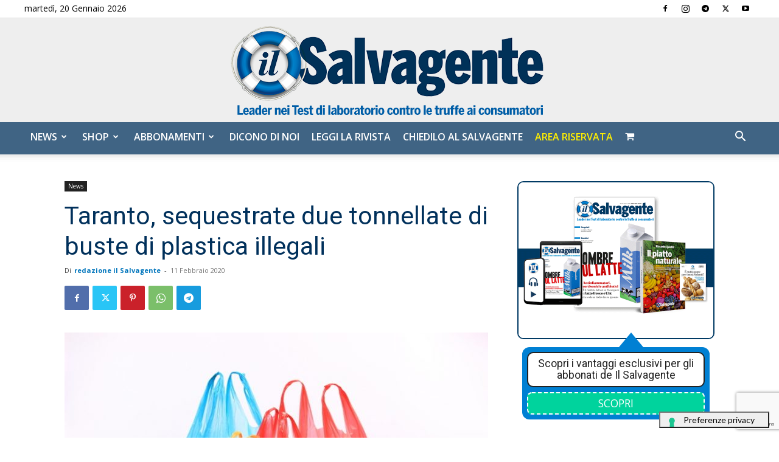

--- FILE ---
content_type: text/html; charset=utf-8
request_url: https://www.google.com/recaptcha/api2/anchor?ar=1&k=6LdYnUgUAAAAAFY_xZmeojH9KR2Vz0ZJpwwroJBi&co=aHR0cHM6Ly9pbHNhbHZhZ2VudGUuaXQ6NDQz&hl=en&v=PoyoqOPhxBO7pBk68S4YbpHZ&theme=light&size=invisible&badge=bottomright&anchor-ms=20000&execute-ms=30000&cb=58bj6fmhe96p
body_size: 49619
content:
<!DOCTYPE HTML><html dir="ltr" lang="en"><head><meta http-equiv="Content-Type" content="text/html; charset=UTF-8">
<meta http-equiv="X-UA-Compatible" content="IE=edge">
<title>reCAPTCHA</title>
<style type="text/css">
/* cyrillic-ext */
@font-face {
  font-family: 'Roboto';
  font-style: normal;
  font-weight: 400;
  font-stretch: 100%;
  src: url(//fonts.gstatic.com/s/roboto/v48/KFO7CnqEu92Fr1ME7kSn66aGLdTylUAMa3GUBHMdazTgWw.woff2) format('woff2');
  unicode-range: U+0460-052F, U+1C80-1C8A, U+20B4, U+2DE0-2DFF, U+A640-A69F, U+FE2E-FE2F;
}
/* cyrillic */
@font-face {
  font-family: 'Roboto';
  font-style: normal;
  font-weight: 400;
  font-stretch: 100%;
  src: url(//fonts.gstatic.com/s/roboto/v48/KFO7CnqEu92Fr1ME7kSn66aGLdTylUAMa3iUBHMdazTgWw.woff2) format('woff2');
  unicode-range: U+0301, U+0400-045F, U+0490-0491, U+04B0-04B1, U+2116;
}
/* greek-ext */
@font-face {
  font-family: 'Roboto';
  font-style: normal;
  font-weight: 400;
  font-stretch: 100%;
  src: url(//fonts.gstatic.com/s/roboto/v48/KFO7CnqEu92Fr1ME7kSn66aGLdTylUAMa3CUBHMdazTgWw.woff2) format('woff2');
  unicode-range: U+1F00-1FFF;
}
/* greek */
@font-face {
  font-family: 'Roboto';
  font-style: normal;
  font-weight: 400;
  font-stretch: 100%;
  src: url(//fonts.gstatic.com/s/roboto/v48/KFO7CnqEu92Fr1ME7kSn66aGLdTylUAMa3-UBHMdazTgWw.woff2) format('woff2');
  unicode-range: U+0370-0377, U+037A-037F, U+0384-038A, U+038C, U+038E-03A1, U+03A3-03FF;
}
/* math */
@font-face {
  font-family: 'Roboto';
  font-style: normal;
  font-weight: 400;
  font-stretch: 100%;
  src: url(//fonts.gstatic.com/s/roboto/v48/KFO7CnqEu92Fr1ME7kSn66aGLdTylUAMawCUBHMdazTgWw.woff2) format('woff2');
  unicode-range: U+0302-0303, U+0305, U+0307-0308, U+0310, U+0312, U+0315, U+031A, U+0326-0327, U+032C, U+032F-0330, U+0332-0333, U+0338, U+033A, U+0346, U+034D, U+0391-03A1, U+03A3-03A9, U+03B1-03C9, U+03D1, U+03D5-03D6, U+03F0-03F1, U+03F4-03F5, U+2016-2017, U+2034-2038, U+203C, U+2040, U+2043, U+2047, U+2050, U+2057, U+205F, U+2070-2071, U+2074-208E, U+2090-209C, U+20D0-20DC, U+20E1, U+20E5-20EF, U+2100-2112, U+2114-2115, U+2117-2121, U+2123-214F, U+2190, U+2192, U+2194-21AE, U+21B0-21E5, U+21F1-21F2, U+21F4-2211, U+2213-2214, U+2216-22FF, U+2308-230B, U+2310, U+2319, U+231C-2321, U+2336-237A, U+237C, U+2395, U+239B-23B7, U+23D0, U+23DC-23E1, U+2474-2475, U+25AF, U+25B3, U+25B7, U+25BD, U+25C1, U+25CA, U+25CC, U+25FB, U+266D-266F, U+27C0-27FF, U+2900-2AFF, U+2B0E-2B11, U+2B30-2B4C, U+2BFE, U+3030, U+FF5B, U+FF5D, U+1D400-1D7FF, U+1EE00-1EEFF;
}
/* symbols */
@font-face {
  font-family: 'Roboto';
  font-style: normal;
  font-weight: 400;
  font-stretch: 100%;
  src: url(//fonts.gstatic.com/s/roboto/v48/KFO7CnqEu92Fr1ME7kSn66aGLdTylUAMaxKUBHMdazTgWw.woff2) format('woff2');
  unicode-range: U+0001-000C, U+000E-001F, U+007F-009F, U+20DD-20E0, U+20E2-20E4, U+2150-218F, U+2190, U+2192, U+2194-2199, U+21AF, U+21E6-21F0, U+21F3, U+2218-2219, U+2299, U+22C4-22C6, U+2300-243F, U+2440-244A, U+2460-24FF, U+25A0-27BF, U+2800-28FF, U+2921-2922, U+2981, U+29BF, U+29EB, U+2B00-2BFF, U+4DC0-4DFF, U+FFF9-FFFB, U+10140-1018E, U+10190-1019C, U+101A0, U+101D0-101FD, U+102E0-102FB, U+10E60-10E7E, U+1D2C0-1D2D3, U+1D2E0-1D37F, U+1F000-1F0FF, U+1F100-1F1AD, U+1F1E6-1F1FF, U+1F30D-1F30F, U+1F315, U+1F31C, U+1F31E, U+1F320-1F32C, U+1F336, U+1F378, U+1F37D, U+1F382, U+1F393-1F39F, U+1F3A7-1F3A8, U+1F3AC-1F3AF, U+1F3C2, U+1F3C4-1F3C6, U+1F3CA-1F3CE, U+1F3D4-1F3E0, U+1F3ED, U+1F3F1-1F3F3, U+1F3F5-1F3F7, U+1F408, U+1F415, U+1F41F, U+1F426, U+1F43F, U+1F441-1F442, U+1F444, U+1F446-1F449, U+1F44C-1F44E, U+1F453, U+1F46A, U+1F47D, U+1F4A3, U+1F4B0, U+1F4B3, U+1F4B9, U+1F4BB, U+1F4BF, U+1F4C8-1F4CB, U+1F4D6, U+1F4DA, U+1F4DF, U+1F4E3-1F4E6, U+1F4EA-1F4ED, U+1F4F7, U+1F4F9-1F4FB, U+1F4FD-1F4FE, U+1F503, U+1F507-1F50B, U+1F50D, U+1F512-1F513, U+1F53E-1F54A, U+1F54F-1F5FA, U+1F610, U+1F650-1F67F, U+1F687, U+1F68D, U+1F691, U+1F694, U+1F698, U+1F6AD, U+1F6B2, U+1F6B9-1F6BA, U+1F6BC, U+1F6C6-1F6CF, U+1F6D3-1F6D7, U+1F6E0-1F6EA, U+1F6F0-1F6F3, U+1F6F7-1F6FC, U+1F700-1F7FF, U+1F800-1F80B, U+1F810-1F847, U+1F850-1F859, U+1F860-1F887, U+1F890-1F8AD, U+1F8B0-1F8BB, U+1F8C0-1F8C1, U+1F900-1F90B, U+1F93B, U+1F946, U+1F984, U+1F996, U+1F9E9, U+1FA00-1FA6F, U+1FA70-1FA7C, U+1FA80-1FA89, U+1FA8F-1FAC6, U+1FACE-1FADC, U+1FADF-1FAE9, U+1FAF0-1FAF8, U+1FB00-1FBFF;
}
/* vietnamese */
@font-face {
  font-family: 'Roboto';
  font-style: normal;
  font-weight: 400;
  font-stretch: 100%;
  src: url(//fonts.gstatic.com/s/roboto/v48/KFO7CnqEu92Fr1ME7kSn66aGLdTylUAMa3OUBHMdazTgWw.woff2) format('woff2');
  unicode-range: U+0102-0103, U+0110-0111, U+0128-0129, U+0168-0169, U+01A0-01A1, U+01AF-01B0, U+0300-0301, U+0303-0304, U+0308-0309, U+0323, U+0329, U+1EA0-1EF9, U+20AB;
}
/* latin-ext */
@font-face {
  font-family: 'Roboto';
  font-style: normal;
  font-weight: 400;
  font-stretch: 100%;
  src: url(//fonts.gstatic.com/s/roboto/v48/KFO7CnqEu92Fr1ME7kSn66aGLdTylUAMa3KUBHMdazTgWw.woff2) format('woff2');
  unicode-range: U+0100-02BA, U+02BD-02C5, U+02C7-02CC, U+02CE-02D7, U+02DD-02FF, U+0304, U+0308, U+0329, U+1D00-1DBF, U+1E00-1E9F, U+1EF2-1EFF, U+2020, U+20A0-20AB, U+20AD-20C0, U+2113, U+2C60-2C7F, U+A720-A7FF;
}
/* latin */
@font-face {
  font-family: 'Roboto';
  font-style: normal;
  font-weight: 400;
  font-stretch: 100%;
  src: url(//fonts.gstatic.com/s/roboto/v48/KFO7CnqEu92Fr1ME7kSn66aGLdTylUAMa3yUBHMdazQ.woff2) format('woff2');
  unicode-range: U+0000-00FF, U+0131, U+0152-0153, U+02BB-02BC, U+02C6, U+02DA, U+02DC, U+0304, U+0308, U+0329, U+2000-206F, U+20AC, U+2122, U+2191, U+2193, U+2212, U+2215, U+FEFF, U+FFFD;
}
/* cyrillic-ext */
@font-face {
  font-family: 'Roboto';
  font-style: normal;
  font-weight: 500;
  font-stretch: 100%;
  src: url(//fonts.gstatic.com/s/roboto/v48/KFO7CnqEu92Fr1ME7kSn66aGLdTylUAMa3GUBHMdazTgWw.woff2) format('woff2');
  unicode-range: U+0460-052F, U+1C80-1C8A, U+20B4, U+2DE0-2DFF, U+A640-A69F, U+FE2E-FE2F;
}
/* cyrillic */
@font-face {
  font-family: 'Roboto';
  font-style: normal;
  font-weight: 500;
  font-stretch: 100%;
  src: url(//fonts.gstatic.com/s/roboto/v48/KFO7CnqEu92Fr1ME7kSn66aGLdTylUAMa3iUBHMdazTgWw.woff2) format('woff2');
  unicode-range: U+0301, U+0400-045F, U+0490-0491, U+04B0-04B1, U+2116;
}
/* greek-ext */
@font-face {
  font-family: 'Roboto';
  font-style: normal;
  font-weight: 500;
  font-stretch: 100%;
  src: url(//fonts.gstatic.com/s/roboto/v48/KFO7CnqEu92Fr1ME7kSn66aGLdTylUAMa3CUBHMdazTgWw.woff2) format('woff2');
  unicode-range: U+1F00-1FFF;
}
/* greek */
@font-face {
  font-family: 'Roboto';
  font-style: normal;
  font-weight: 500;
  font-stretch: 100%;
  src: url(//fonts.gstatic.com/s/roboto/v48/KFO7CnqEu92Fr1ME7kSn66aGLdTylUAMa3-UBHMdazTgWw.woff2) format('woff2');
  unicode-range: U+0370-0377, U+037A-037F, U+0384-038A, U+038C, U+038E-03A1, U+03A3-03FF;
}
/* math */
@font-face {
  font-family: 'Roboto';
  font-style: normal;
  font-weight: 500;
  font-stretch: 100%;
  src: url(//fonts.gstatic.com/s/roboto/v48/KFO7CnqEu92Fr1ME7kSn66aGLdTylUAMawCUBHMdazTgWw.woff2) format('woff2');
  unicode-range: U+0302-0303, U+0305, U+0307-0308, U+0310, U+0312, U+0315, U+031A, U+0326-0327, U+032C, U+032F-0330, U+0332-0333, U+0338, U+033A, U+0346, U+034D, U+0391-03A1, U+03A3-03A9, U+03B1-03C9, U+03D1, U+03D5-03D6, U+03F0-03F1, U+03F4-03F5, U+2016-2017, U+2034-2038, U+203C, U+2040, U+2043, U+2047, U+2050, U+2057, U+205F, U+2070-2071, U+2074-208E, U+2090-209C, U+20D0-20DC, U+20E1, U+20E5-20EF, U+2100-2112, U+2114-2115, U+2117-2121, U+2123-214F, U+2190, U+2192, U+2194-21AE, U+21B0-21E5, U+21F1-21F2, U+21F4-2211, U+2213-2214, U+2216-22FF, U+2308-230B, U+2310, U+2319, U+231C-2321, U+2336-237A, U+237C, U+2395, U+239B-23B7, U+23D0, U+23DC-23E1, U+2474-2475, U+25AF, U+25B3, U+25B7, U+25BD, U+25C1, U+25CA, U+25CC, U+25FB, U+266D-266F, U+27C0-27FF, U+2900-2AFF, U+2B0E-2B11, U+2B30-2B4C, U+2BFE, U+3030, U+FF5B, U+FF5D, U+1D400-1D7FF, U+1EE00-1EEFF;
}
/* symbols */
@font-face {
  font-family: 'Roboto';
  font-style: normal;
  font-weight: 500;
  font-stretch: 100%;
  src: url(//fonts.gstatic.com/s/roboto/v48/KFO7CnqEu92Fr1ME7kSn66aGLdTylUAMaxKUBHMdazTgWw.woff2) format('woff2');
  unicode-range: U+0001-000C, U+000E-001F, U+007F-009F, U+20DD-20E0, U+20E2-20E4, U+2150-218F, U+2190, U+2192, U+2194-2199, U+21AF, U+21E6-21F0, U+21F3, U+2218-2219, U+2299, U+22C4-22C6, U+2300-243F, U+2440-244A, U+2460-24FF, U+25A0-27BF, U+2800-28FF, U+2921-2922, U+2981, U+29BF, U+29EB, U+2B00-2BFF, U+4DC0-4DFF, U+FFF9-FFFB, U+10140-1018E, U+10190-1019C, U+101A0, U+101D0-101FD, U+102E0-102FB, U+10E60-10E7E, U+1D2C0-1D2D3, U+1D2E0-1D37F, U+1F000-1F0FF, U+1F100-1F1AD, U+1F1E6-1F1FF, U+1F30D-1F30F, U+1F315, U+1F31C, U+1F31E, U+1F320-1F32C, U+1F336, U+1F378, U+1F37D, U+1F382, U+1F393-1F39F, U+1F3A7-1F3A8, U+1F3AC-1F3AF, U+1F3C2, U+1F3C4-1F3C6, U+1F3CA-1F3CE, U+1F3D4-1F3E0, U+1F3ED, U+1F3F1-1F3F3, U+1F3F5-1F3F7, U+1F408, U+1F415, U+1F41F, U+1F426, U+1F43F, U+1F441-1F442, U+1F444, U+1F446-1F449, U+1F44C-1F44E, U+1F453, U+1F46A, U+1F47D, U+1F4A3, U+1F4B0, U+1F4B3, U+1F4B9, U+1F4BB, U+1F4BF, U+1F4C8-1F4CB, U+1F4D6, U+1F4DA, U+1F4DF, U+1F4E3-1F4E6, U+1F4EA-1F4ED, U+1F4F7, U+1F4F9-1F4FB, U+1F4FD-1F4FE, U+1F503, U+1F507-1F50B, U+1F50D, U+1F512-1F513, U+1F53E-1F54A, U+1F54F-1F5FA, U+1F610, U+1F650-1F67F, U+1F687, U+1F68D, U+1F691, U+1F694, U+1F698, U+1F6AD, U+1F6B2, U+1F6B9-1F6BA, U+1F6BC, U+1F6C6-1F6CF, U+1F6D3-1F6D7, U+1F6E0-1F6EA, U+1F6F0-1F6F3, U+1F6F7-1F6FC, U+1F700-1F7FF, U+1F800-1F80B, U+1F810-1F847, U+1F850-1F859, U+1F860-1F887, U+1F890-1F8AD, U+1F8B0-1F8BB, U+1F8C0-1F8C1, U+1F900-1F90B, U+1F93B, U+1F946, U+1F984, U+1F996, U+1F9E9, U+1FA00-1FA6F, U+1FA70-1FA7C, U+1FA80-1FA89, U+1FA8F-1FAC6, U+1FACE-1FADC, U+1FADF-1FAE9, U+1FAF0-1FAF8, U+1FB00-1FBFF;
}
/* vietnamese */
@font-face {
  font-family: 'Roboto';
  font-style: normal;
  font-weight: 500;
  font-stretch: 100%;
  src: url(//fonts.gstatic.com/s/roboto/v48/KFO7CnqEu92Fr1ME7kSn66aGLdTylUAMa3OUBHMdazTgWw.woff2) format('woff2');
  unicode-range: U+0102-0103, U+0110-0111, U+0128-0129, U+0168-0169, U+01A0-01A1, U+01AF-01B0, U+0300-0301, U+0303-0304, U+0308-0309, U+0323, U+0329, U+1EA0-1EF9, U+20AB;
}
/* latin-ext */
@font-face {
  font-family: 'Roboto';
  font-style: normal;
  font-weight: 500;
  font-stretch: 100%;
  src: url(//fonts.gstatic.com/s/roboto/v48/KFO7CnqEu92Fr1ME7kSn66aGLdTylUAMa3KUBHMdazTgWw.woff2) format('woff2');
  unicode-range: U+0100-02BA, U+02BD-02C5, U+02C7-02CC, U+02CE-02D7, U+02DD-02FF, U+0304, U+0308, U+0329, U+1D00-1DBF, U+1E00-1E9F, U+1EF2-1EFF, U+2020, U+20A0-20AB, U+20AD-20C0, U+2113, U+2C60-2C7F, U+A720-A7FF;
}
/* latin */
@font-face {
  font-family: 'Roboto';
  font-style: normal;
  font-weight: 500;
  font-stretch: 100%;
  src: url(//fonts.gstatic.com/s/roboto/v48/KFO7CnqEu92Fr1ME7kSn66aGLdTylUAMa3yUBHMdazQ.woff2) format('woff2');
  unicode-range: U+0000-00FF, U+0131, U+0152-0153, U+02BB-02BC, U+02C6, U+02DA, U+02DC, U+0304, U+0308, U+0329, U+2000-206F, U+20AC, U+2122, U+2191, U+2193, U+2212, U+2215, U+FEFF, U+FFFD;
}
/* cyrillic-ext */
@font-face {
  font-family: 'Roboto';
  font-style: normal;
  font-weight: 900;
  font-stretch: 100%;
  src: url(//fonts.gstatic.com/s/roboto/v48/KFO7CnqEu92Fr1ME7kSn66aGLdTylUAMa3GUBHMdazTgWw.woff2) format('woff2');
  unicode-range: U+0460-052F, U+1C80-1C8A, U+20B4, U+2DE0-2DFF, U+A640-A69F, U+FE2E-FE2F;
}
/* cyrillic */
@font-face {
  font-family: 'Roboto';
  font-style: normal;
  font-weight: 900;
  font-stretch: 100%;
  src: url(//fonts.gstatic.com/s/roboto/v48/KFO7CnqEu92Fr1ME7kSn66aGLdTylUAMa3iUBHMdazTgWw.woff2) format('woff2');
  unicode-range: U+0301, U+0400-045F, U+0490-0491, U+04B0-04B1, U+2116;
}
/* greek-ext */
@font-face {
  font-family: 'Roboto';
  font-style: normal;
  font-weight: 900;
  font-stretch: 100%;
  src: url(//fonts.gstatic.com/s/roboto/v48/KFO7CnqEu92Fr1ME7kSn66aGLdTylUAMa3CUBHMdazTgWw.woff2) format('woff2');
  unicode-range: U+1F00-1FFF;
}
/* greek */
@font-face {
  font-family: 'Roboto';
  font-style: normal;
  font-weight: 900;
  font-stretch: 100%;
  src: url(//fonts.gstatic.com/s/roboto/v48/KFO7CnqEu92Fr1ME7kSn66aGLdTylUAMa3-UBHMdazTgWw.woff2) format('woff2');
  unicode-range: U+0370-0377, U+037A-037F, U+0384-038A, U+038C, U+038E-03A1, U+03A3-03FF;
}
/* math */
@font-face {
  font-family: 'Roboto';
  font-style: normal;
  font-weight: 900;
  font-stretch: 100%;
  src: url(//fonts.gstatic.com/s/roboto/v48/KFO7CnqEu92Fr1ME7kSn66aGLdTylUAMawCUBHMdazTgWw.woff2) format('woff2');
  unicode-range: U+0302-0303, U+0305, U+0307-0308, U+0310, U+0312, U+0315, U+031A, U+0326-0327, U+032C, U+032F-0330, U+0332-0333, U+0338, U+033A, U+0346, U+034D, U+0391-03A1, U+03A3-03A9, U+03B1-03C9, U+03D1, U+03D5-03D6, U+03F0-03F1, U+03F4-03F5, U+2016-2017, U+2034-2038, U+203C, U+2040, U+2043, U+2047, U+2050, U+2057, U+205F, U+2070-2071, U+2074-208E, U+2090-209C, U+20D0-20DC, U+20E1, U+20E5-20EF, U+2100-2112, U+2114-2115, U+2117-2121, U+2123-214F, U+2190, U+2192, U+2194-21AE, U+21B0-21E5, U+21F1-21F2, U+21F4-2211, U+2213-2214, U+2216-22FF, U+2308-230B, U+2310, U+2319, U+231C-2321, U+2336-237A, U+237C, U+2395, U+239B-23B7, U+23D0, U+23DC-23E1, U+2474-2475, U+25AF, U+25B3, U+25B7, U+25BD, U+25C1, U+25CA, U+25CC, U+25FB, U+266D-266F, U+27C0-27FF, U+2900-2AFF, U+2B0E-2B11, U+2B30-2B4C, U+2BFE, U+3030, U+FF5B, U+FF5D, U+1D400-1D7FF, U+1EE00-1EEFF;
}
/* symbols */
@font-face {
  font-family: 'Roboto';
  font-style: normal;
  font-weight: 900;
  font-stretch: 100%;
  src: url(//fonts.gstatic.com/s/roboto/v48/KFO7CnqEu92Fr1ME7kSn66aGLdTylUAMaxKUBHMdazTgWw.woff2) format('woff2');
  unicode-range: U+0001-000C, U+000E-001F, U+007F-009F, U+20DD-20E0, U+20E2-20E4, U+2150-218F, U+2190, U+2192, U+2194-2199, U+21AF, U+21E6-21F0, U+21F3, U+2218-2219, U+2299, U+22C4-22C6, U+2300-243F, U+2440-244A, U+2460-24FF, U+25A0-27BF, U+2800-28FF, U+2921-2922, U+2981, U+29BF, U+29EB, U+2B00-2BFF, U+4DC0-4DFF, U+FFF9-FFFB, U+10140-1018E, U+10190-1019C, U+101A0, U+101D0-101FD, U+102E0-102FB, U+10E60-10E7E, U+1D2C0-1D2D3, U+1D2E0-1D37F, U+1F000-1F0FF, U+1F100-1F1AD, U+1F1E6-1F1FF, U+1F30D-1F30F, U+1F315, U+1F31C, U+1F31E, U+1F320-1F32C, U+1F336, U+1F378, U+1F37D, U+1F382, U+1F393-1F39F, U+1F3A7-1F3A8, U+1F3AC-1F3AF, U+1F3C2, U+1F3C4-1F3C6, U+1F3CA-1F3CE, U+1F3D4-1F3E0, U+1F3ED, U+1F3F1-1F3F3, U+1F3F5-1F3F7, U+1F408, U+1F415, U+1F41F, U+1F426, U+1F43F, U+1F441-1F442, U+1F444, U+1F446-1F449, U+1F44C-1F44E, U+1F453, U+1F46A, U+1F47D, U+1F4A3, U+1F4B0, U+1F4B3, U+1F4B9, U+1F4BB, U+1F4BF, U+1F4C8-1F4CB, U+1F4D6, U+1F4DA, U+1F4DF, U+1F4E3-1F4E6, U+1F4EA-1F4ED, U+1F4F7, U+1F4F9-1F4FB, U+1F4FD-1F4FE, U+1F503, U+1F507-1F50B, U+1F50D, U+1F512-1F513, U+1F53E-1F54A, U+1F54F-1F5FA, U+1F610, U+1F650-1F67F, U+1F687, U+1F68D, U+1F691, U+1F694, U+1F698, U+1F6AD, U+1F6B2, U+1F6B9-1F6BA, U+1F6BC, U+1F6C6-1F6CF, U+1F6D3-1F6D7, U+1F6E0-1F6EA, U+1F6F0-1F6F3, U+1F6F7-1F6FC, U+1F700-1F7FF, U+1F800-1F80B, U+1F810-1F847, U+1F850-1F859, U+1F860-1F887, U+1F890-1F8AD, U+1F8B0-1F8BB, U+1F8C0-1F8C1, U+1F900-1F90B, U+1F93B, U+1F946, U+1F984, U+1F996, U+1F9E9, U+1FA00-1FA6F, U+1FA70-1FA7C, U+1FA80-1FA89, U+1FA8F-1FAC6, U+1FACE-1FADC, U+1FADF-1FAE9, U+1FAF0-1FAF8, U+1FB00-1FBFF;
}
/* vietnamese */
@font-face {
  font-family: 'Roboto';
  font-style: normal;
  font-weight: 900;
  font-stretch: 100%;
  src: url(//fonts.gstatic.com/s/roboto/v48/KFO7CnqEu92Fr1ME7kSn66aGLdTylUAMa3OUBHMdazTgWw.woff2) format('woff2');
  unicode-range: U+0102-0103, U+0110-0111, U+0128-0129, U+0168-0169, U+01A0-01A1, U+01AF-01B0, U+0300-0301, U+0303-0304, U+0308-0309, U+0323, U+0329, U+1EA0-1EF9, U+20AB;
}
/* latin-ext */
@font-face {
  font-family: 'Roboto';
  font-style: normal;
  font-weight: 900;
  font-stretch: 100%;
  src: url(//fonts.gstatic.com/s/roboto/v48/KFO7CnqEu92Fr1ME7kSn66aGLdTylUAMa3KUBHMdazTgWw.woff2) format('woff2');
  unicode-range: U+0100-02BA, U+02BD-02C5, U+02C7-02CC, U+02CE-02D7, U+02DD-02FF, U+0304, U+0308, U+0329, U+1D00-1DBF, U+1E00-1E9F, U+1EF2-1EFF, U+2020, U+20A0-20AB, U+20AD-20C0, U+2113, U+2C60-2C7F, U+A720-A7FF;
}
/* latin */
@font-face {
  font-family: 'Roboto';
  font-style: normal;
  font-weight: 900;
  font-stretch: 100%;
  src: url(//fonts.gstatic.com/s/roboto/v48/KFO7CnqEu92Fr1ME7kSn66aGLdTylUAMa3yUBHMdazQ.woff2) format('woff2');
  unicode-range: U+0000-00FF, U+0131, U+0152-0153, U+02BB-02BC, U+02C6, U+02DA, U+02DC, U+0304, U+0308, U+0329, U+2000-206F, U+20AC, U+2122, U+2191, U+2193, U+2212, U+2215, U+FEFF, U+FFFD;
}

</style>
<link rel="stylesheet" type="text/css" href="https://www.gstatic.com/recaptcha/releases/PoyoqOPhxBO7pBk68S4YbpHZ/styles__ltr.css">
<script nonce="R_WiBdLWOa2CowNlfS7BKA" type="text/javascript">window['__recaptcha_api'] = 'https://www.google.com/recaptcha/api2/';</script>
<script type="text/javascript" src="https://www.gstatic.com/recaptcha/releases/PoyoqOPhxBO7pBk68S4YbpHZ/recaptcha__en.js" nonce="R_WiBdLWOa2CowNlfS7BKA">
      
    </script></head>
<body><div id="rc-anchor-alert" class="rc-anchor-alert"></div>
<input type="hidden" id="recaptcha-token" value="[base64]">
<script type="text/javascript" nonce="R_WiBdLWOa2CowNlfS7BKA">
      recaptcha.anchor.Main.init("[\x22ainput\x22,[\x22bgdata\x22,\x22\x22,\[base64]/[base64]/[base64]/bmV3IHJbeF0oY1swXSk6RT09Mj9uZXcgclt4XShjWzBdLGNbMV0pOkU9PTM/bmV3IHJbeF0oY1swXSxjWzFdLGNbMl0pOkU9PTQ/[base64]/[base64]/[base64]/[base64]/[base64]/[base64]/[base64]/[base64]\x22,\[base64]\\u003d\\u003d\x22,\x22wrhcw7LDo8KYI8KhT8OHYQ7DisOKw6AUAVPClsOQEHjDoSbDpU/CjWwBfCHCtwTDjGlNKkR3V8OMZsOVw5J4AVHCuwt9I8KifgVwwrsXw4zDpMK4IsK2wrLCssKPw4Nsw7hKC8KMN2/DicO4UcO3w73DqwnChcOZwociCsONBCrCgsOlIHhwNsOsw7rCiSHDqcOEFH4iwofDqlPCtcOIwqzDmMO1YQbDhsKXwqDCrHjCkEIMw4DDscK3wqoew7kKwrzChcKzwqbDvVXDoMKNwonDqHJlwrhDw4U1w4nDh8KRXsKRw6EQPMOcd8KOTB/[base64]/CrsOBFHwGw6U0UxlOQsKuwpPCglRzP8Oow6jCvMKowp/DpgXCqMO1w4HDhMOYR8OywpXDi8OXKsKOwr/DhcOjw5A+fcOxwrwnw4TCkDx7wrAcw4spwo4hSDrCoyNbw40AcMOPT8OBY8KFw6dkDcKMe8K7w5rCg8O4b8Kdw6XCixApfhfCuGnDiz/CtMKFwpFowpM2wpEDE8KpwqJyw7JTHWzCocOgwrPClsOwwofDm8OiwrvDmWTCucK7w5Vcw4gew67DmHPClynCgBc0dcO2w6pTw7DDmh3DmXLCkR4rNUzDtFTDs3Qsw7kaVX3CnMOrw7/[base64]/QiHDpjfCoApUwrHDn8K+acOHw4tTw7rCisKWGWogIsOdw7bCusKHVcOLZzTDl1U1VcKAw5/CnjNrw64iwoAAR0PDgsOyRB3DhWRiecOqw6geZnbCtUnDiMKBw7PDlh3CjcKGw5pGwoTDvBZhP1gJNW5Ew4Mzw4vChADCmyTDp1Bow4FYNmIwKwbDlcO+JsOsw64tHxhaWBDChMKLa3pKf2ctZMO6eMKuKwdSYSDCkMOYXcKHOmlqYTB9dgAcwp/DsTdTI8K/wrTCnyvCmARRwpAxwq4iKn80w5DCqmTCv3vDssKBwo5lw6QYQMOpw4Exw6DCscKIAnvDs8OdacKXEcKRw6DDmcOZw4/DkBvCsRgFIzLCowQjJknCt8Oaw6RswqvDqcKUwrjDuiIGwpsrMHDDjxIOwrHDkxnDp29VwoLDhGPDgi/CjsK1w4gUA8KAMsKRw6LDvsKkSlAyw6rDh8KjAz0uWsOhNg3DsDQgw6DDpHZDMMO9wqoWDQLDtUxfwoLDvcOjwq8twogbwrDDt8O2wopbCWfDrxM7wr8uw4HCnMOjQMKBwrfDs8KeMT5Jw54oR8KoKxXDvUdmaXnChcKNWm/DmsKTw5LClzl0wq3CocODwrlcwpDCncKTw4bCgMK1AsKCLWFucsOAwpwVW3DCtsOIwpbCslvDvcOtw4HCtsKiVmJ5STLCoxHCtsKNBxbDknrDqznCrsOQw69qwrBEw5HCpMKcwqDCrMKIUEXDtMKuw71XGDI0w5UDPsOnKMK9EMKwwrpmwofDscO7w5B4ecKdwo/DmQ06wo/DpsOyQcK6woFoRsO7ScOPXcOKa8KMw5nDuknCtcKHKMOdBBDCmivChWUvw5glw7PCrynDu0PCvcKaDsORay3CuMOyP8KXD8OZJRLDg8O5wprDtgRdD8OaTcKqw4DDs2DCiMO/wrHDk8KfAsO7wpPDpMOdw6zDsSU+HcKlesOpCBwcaMK5RWDDvRbDiMKiVsKWR8KvwprCgMKhLgTCpcKjwqzCszRfw7/CnVItaMO0GiFNwr3DkArDmcKGwqfCu8Kgw4IjN8OJwpPCgMKtM8OMw7Aiw4HDrMONwp3CusO2P0Bkw6RucSnDq1/Ct33Cjz7DsUjCq8OQWRcYw5TCtW7Dug0xTyPCksO6GcOFwozCq8K1GMOzw6jDv8OLw6AQa11nF1E2GlwSw7fDrsKHwpbDnHRxQhI5w5PCgX80DsO7dUg5GsOlJFM6YC7CncK9wpoOLkbCtmvDlSPCq8OTXMOIw54UY8Olw6fDuG/CuEXCuCHDgsKrB0F6wrtNwp/Cp3bDvhcjw7NlBCQHe8K8E8OGw73CkcOeV1rDuMKne8OwwroGZ8KYw5ISw5XDqx87fcKvUB9gYsOWwrVJw7jCrAXCvXADJ17DkcKVwqAowqjCrGHCocKpwpJTw6Z7AiLCgDNGwrHCgsK/[base64]/woFpwrZ2CcKBTWvCvyXCoyllwqDCncKsCsKMYlx2woFgwovCmTghQx4ECgpdwrbCkMKmH8O4wpbCncK6Fg0JFxF2ByLDsA3DgcKcQXTCi8OXIMKJTcK3w5ccw6RKwofCoVxlLcOJwrAMb8Odw5/DgsOMO8OHZDzCgcKJAg7CnMOCGsOpw4bDlRrCvcOIw57ClU/CnAvDunjDqDEwwqcKw5gyFcO+wrxuBg9gw73DvizDo8ONWMKxHlPDqsKiw7TCiGACwr0JZMO9w68Uw5JwBsKRcMOfwr56JkIkNsOmw5lZEMKsw7HCjMOnJsKbNsOlwpvCuE4rYQ8Kw55cUV7Dqh/DsncIwo3DkllIWsOQw5vDt8OZwptjw5bCuUoDIsOQUcOAwodKw73CpcOtwp3CvMKgw6jChcKaRFDCvD9WYcKxG3FmTcO9JcK8wozDmcO0cSvCjGjDgSDCqRMNwq1Iw5Y7CcOOwq/[base64]/LsO3McOYAsObw6Y5wqUJwrTDnMOzRRNNfMO4w5fCsG/[base64]/DoT/Do8OGGR3Dm1crwr15N8Kwwowbw61eW8KFGsOJIFsRFw0iw4xpwpjDsBTCnVsnw6fDhcOpKQNlXsODwprDklAywpFEXMO4w4zDhcKdwozCsVbChkRLfxstWcKWX8KvYcOSbsKWwoRKw4Z9w7QiWMOYw6NxJMO5dWkOUsO/wpBtw4/CmAkAQAFPwotLwrbCqHB+wpvDpsOGZnIbJ8KYAUjCtDDCj8KRcMOCKFXDtknCv8KTGsKdwqJMw4DCisKSL2HClMOxTVNewq5zZhrDokzDlibDv1jDtU9Hw6o6w7Nww5d/w4IQw4PDt8OQbMK7WsKqwrbChMO7wqhoZMOyPCnCu8KhwoXCm8KnwoYMO07CnVzDsMK8Bz8nwpzDpMK2VU/[base64]/MsKxf8Ksw7hCwpEjwppMRnXDuMOdK3bDkMKNdWgFw47DsgReSCnCh8OIwrg6wrgzNyAtbcOGwpTDuXnDpsOsdcKDHMK+BcOiblrCusO3w5LDq315w5zDrsKEwpnDvzVkwrXDj8KHwrRKw6pHw6HDvFs4NUbCs8OLdsKJw7dFw7LCnS/CtFM/w7RSw4PCtRvDpCZHS8OIMHXDh8K+CwrDpyA+OMOBwr3DqcK8QcKGPG18w458JsK4w67DgsKuw7TCocKQWhITwq3CmzVeO8KVworCviM/LgPDrcK9wqJNw6HDq1R0BsKdwqDCgTvDpFcRwpPCgMK9w7jDosO6w71uVsORQ3QFfsOuTXVpOgJbw4vCrwNrwqtFwq8Yw5XDmSgWwp/CrhwdwrZcwqV3eDLDrcKuwqVdw6heJ0Jfw69pw73Cr8K3PAhuMmnDqXTCkcKTw7zDqxoTw6I0w7bDtSvDvMKfw5zClVBFw49kw6MFL8KqwqvDsjLDiFEMQWxmwrXCgDvDhyrCnC9awqzCkhjCnkQ2w7wEw6rDogbCucKrcsKuwp7DqMOvwqg8DiUzw5FTNMK/wpLCk2/Ct8Kmw4Y6wp7CisKYw6PCphdEwqDDrgRKM8OLHVh+wqDDmcOcwrbDjD8NIsOSYcOpwp5UWMKYbW1cwqsKX8Otw6J3w6cZw4vCiEECw73Dh8Kuw73Cn8OwLkovEMOKBhbDqHTDhQZCwprCusKowqjCuQjDusK6Dy/Dr8KvwojDpcO8TSHCql/[base64]/DnMKRBcK4wqnDlsO/w7YXw7BWKkklwqkkIBPCq37DmsOhNE/CkVTDgzlFOcORwp7DpUQzwoXDj8KmD30sw6HDhMKZZ8OVFC/Dm1zCkR4TwpFUYjbDnsO0w6sTOHLDjh/DosOAMUHDicKuMEUvA8KNbRVMwp/[base64]/Ck8KSEMK+w5sMw4XDh8OIIiPCjT7CginCsWPCvMO4csORbcKjV27DrMKvw6nCo8OUdsKEw77DvcOrd8KUAMKgK8KSwphVasOYQcK7w6LCjMOGw6c8w7oYwqkGw7lCw7rDtMOcwovCgMK2Qn5xMhMRXkhawq0+w4/DjMORw57CglnCjcOzbzYmwotAIlMAw45QT3vDhT3CsgEfwpF/[base64]/CuzPDuCLCtcKWwp3CnlJeVTFzw6F7wpfCtEvDgVjCpztEwrHClXzDtUvDmTjDpMOgw4scw6FEBlXDocKvw4g/w5QnDMKLw6zDvMOKwpzCvTIewrfCisK7BsOywrbDl8OGw5h5w4rCv8KUw40ewqfCk8OAw6Bowp/[base64]/f0/DicK4w5svTsOSZz4zwptFWmVkw5nDtsKXw6fCuSUIwptqYTUbwohWw5vCmiBywptWIcKvwrzDp8OXw4pnwqp6KsO8woDDgcKNA8Kkwo7Do3fDqB7CocO/w4zDjDURIQV0woHDizzDmcKKCn/CpSVKwqXCoQXCpw8Uw6F/[base64]/DuTXCh8K/w50Zw7/Dh8OOWsO/P8KOY8KWbsOkwqgkeMOvFER6UMKcw6/DpMOTwoPCosK4w7PChcOGP2VbOwvCpcKuEEZlXzAUWT92w4bCjMKoQhHCpcOvbjXCuFsXwpU0w7XCg8KDw5VgWMOZwoUHeQrCt8OKwpRHHRHCnHwow67DjsOow4PCtmjCi1XDjcOEwpESw5l4PxwWw7TDoVfCrsKywqBHw4jCu8OURcOrwrBXwpNPwrTDqC/DuMOWEFjDjcOXw5DDucOvQMK1w4FVw6kGQXkVCzlBQn3DhX5Qwo0Aw4zCk8KVw6/DvMK4NcOAwrxRSMKKf8Olwp/CknA9ATbCm3DDtUTDnsKfw5bDn8OkwpQgwpIMeTrDoQ7CvAjCjR3Dt8Okw5RwFMK9wqxgZsKvE8OsBMKCw6nCvcKlw5hawqxVw6vCmBwZw7EKw4XDoy54eMOLQsO9w6LDkMOYfhI8wo3Djh4QYUhqYB/DtcKPC8KUOSltQcOtB8OYw7PDlMObw4/DhcKiZm7Cg8O6bsKyw67DvMOqJkzDn15xworDgMORGnbCh8Oww5nChyjDh8K9K8OmYsKrMsKgw7/DnMK4AsKXw5dmwot6DcOWw4h7wrstZ0VIwrtew7PDkMOKwpFIwp3DqcOtw7lYw4LDhUrDkMO3wrTDqGQbTsKCw6LCmlp4wp92UMOzw5IqKMK0ETdRw40eaMORLhJDw5Q7w6BhwoN+bG1bN0XDrMO9dl/CjUg0wrrDk8KLw6vDnXjDnl/Dg8KBw7ssw6XDqEsxEcOEw6Ihw5zCtyvDkQbDkcO/[base64]/CpGjDm3lWJMKrwpfCiQDCpnRGR1HDqCQywpTDkcObLwUhw4Vmw4wGwpbDr8KKw79cwp9xw7DDmMO5fsOXX8K0YsKCwrLCv8O0w6ZjS8KtAXBUwprCicKYNQZ1PVk/bFlvw6HDlW4vBichTn7DrG7DkxXDqXQSwqLDqxQPw5LClgTCncOHw58LdgthB8KnKRvDqsKfwpUvThTCuDIAw4TDiMK/ecOUIiTDtSQ+w5k0wqMOIsK6JcO+wqHCvMOBwp9YFyYHLHTDnUfCvAvDm8OMw6MLdsKvwojDnX8WLVvDuxvDpsK5w7HDo28ow6PCnMOWHMOjLmMIw6nCiycvwqpsUsOuwqLCrH/[base64]/woLCtScww57CqMO8w5bCqX4zBcOpw7hDwpNWbMOHJRvDtMKoP8OnVWzCksOQw4UtwrVdfsKiwr3Cq0E0w7XDmcKWcQLCt0c2wpZww7rDnsOUw5kuwqbCtV0Tw45gw4kPd2HChsOlOMOVO8OpLsOfc8KqBU5QdRxyU23CuMOEw63CtTl6wp18w4/[base64]/DhRN+GCYNwqXDk0/DqEBwwrfDszE3wp0CwpIqJsOzw5JrK03DvcKfw40hBic/CcKqw4/[base64]/bwgnwrTCtDTCkE3Ds8O1S2spHsORPsO4wohOJ8Oqw6/CvnDDlhPCjgnCi1p4wrltcXpYw6bDt8KqdkbCvMO3w4bCsDN7wqkKwpTDjw/CicOTEsKHwqDCgMKjw4bDjybCg8K2w7s2OwrDn8Kew4DDqzxOw5p/KQDDoRpvb8Otw7rDgEBsw5J0JQzDiMKgcz1bY2M2w5jCtMO1U0PDrTV1wrAjw7XCscKdYsKKasK0w5BOwrsVG8Okw6vCkcKlFBXDk3vCtj0Cw7LDhhtEGsKoUCFXOERdwqbCpsKNBWlKRj/ClsKlwoNTw6zDncO4d8OHG8Kiw6TCs10aJVXCsC42wqpsw5TCi8K2BSw7wqjDgBV/w7bDssOTSsOzLsK2Ugwuw7jDpzPDjlHDp2AtBsKKw5ULYg01w4JKRivCsRUpd8KWwp/CkB50w77CrzfCncO0wovDiC7DpMKYPsKOw5fCtifDk8KQwrDDj0fCsh9/w405wpUWIE3CtsO/[base64]/Ch8KgSMKzwoBSw4tRw5ZwwpDCrcOMwpg5w4HCtsK0wo9Ww5HDqMKDwo0ZZ8OeC8K5d8OTHCldIyHCosO8BcKBw4/DkcKRw6rCn2Izwr3CkGcOPVTCt3bDnArCu8OYQkrChsKMSBAcw77ClsKVwplhccKmw5cGw78owrIdLCBtTcKtwoBWwprDmF7DpsKQGzfCpTHDs8KawpBSU0NbMAjCn8OYHcKlTcKGT8OOw7wewqTDsMOAK8OVwpJgNcOXEDTDgxF/wo7Ci8OFw4kxw5DCjcKMwpknJsKlWcKNTsKfZcOjWgvDsCEaw6Zkwp/[base64]/wqJsD08pZsKAw7J9KQAWbxgfwrjCnsOON8KcB8OdVBzCtyDDv8OuDsKVc21yw6/DqsOaX8O9wrwVDcKALlDCl8Kdw4bCk0nCkw53w5nClsOOw50sTFNIF8ONfB/CmELDhXlEw47DhcOTwovCoA7DnyV3HjdxWMKnwrcrMMOBw4Nvw4FLc8Ocw4zDqsO5w6tow4nCuVoSAAXDtMK7wp9PX8O8w5jDnsKQwq/CvRRhw5E6GzQNelg0w55qwrthw7tyGMKRTMOWw67DhxtiDcOjwpjCiMObCwJOw73CtA3CsEvCrELCv8K3JSB7F8OoWsOVw6pJw5HCh1bCrsK7wqnCnsOLwo5TQ2cZd8OvBn7ClcOLNw4fw5cjwr/DtcO1w7fCgsOjwrzClGonw43CksOgw49Awr/Cnx4twpbCu8Kww7Rjw4gYD8KtDsOQw57DhlpJYi5hw47Dl8K7wp/[base64]/wrcEw6Bhwq7Dn8OOW8OAL1rDlsK8w67DhR3CgUzDrMKyw79FLMOle3gxS8KQNcKsAsKbBU5kMsKMwpkmMFDCjMKbacK4w4sZwp8/bH9hw4BtwqzDucKGKcKVwrIew5HDvcKHwoHCiGYZWMK1wpnDnlDDh8Oiw5IRwoNrwqnCk8Obw7rCiDZ+w6hiwppQw6HCoR/DmFweRmRAJsKIwqYRUsOuw6/[base64]/Ch33DlcKJw63DpzldwoTDoFJ5OsKEwoLDmTLCgQN2w4/Cllc2wqHCncKJbMOPb8Kgw6zCjlphZCrDo35UwrpsIQDCnBUgwoDCtcKgfEkYwqxiw6VTwosVw5gwA8KUdMORwq1cwoUCRU7DvGA7L8OJwqTCsxZwwqAowr/DvsOVL8KDMcObKkMCwpoVwoLCrcO2f8K/BkBxKsOsRiPCpW/[base64]/[base64]/CkB/[base64]/[base64]/[base64]/VMKiwrbDr2jCkcKBOcOvJj/[base64]/Coh/ClcOIO8OuwqJtW0nDpVLDpm4rKcOnwq1WYcKPOSbCgkPDrjVkw5hsMTnDpMKuw6M0woTDh23DmnxtGV5kcMOPATcew6w8aMOBw4lgw4BODRVww5ksw4PCmsO1bMOwwrfCi3DDmBg7VFHDhcKWBg1Ew4vCkzHCo8KPwrozEijDu8OzM2vCqsO7Fip7cMK5aMO7w69VG3/[base64]/CqS/Co8KMfcOiBsKKI1V2c8Khw4fCsMKowptgaMKdw7JHCzYYXjrDlsKNwrNuwqEuEsKhw4QoL2FaKhrDr0gswqzCgsKXwoDCnHsFwqMnRAXDisKKA2cpwr7DqMKICgNfbD/Ds8OKw5B1wrbDmsKXVyYlw4QZd8OxbMOnHyrDlHcIw5hnwqzDr8KxN8ObTB4Sw67Ct2hvw7nDv8OpwpLCo284bRDClcO0w4lkUyxJOMKHDyJrwoJfwoE+GXHCv8OnH8OXwrZ1w6FCw6dmwopswr90w7LCpXrDj0coGsKTNgU+OsOEcMO/UlLCgypSc0cDHAgbJMK0woluwog/wpvDocO1PsOhAMO/w4TCocOhS1HDksKvw6bDjlAgwq81w6fDqsKGacKNI8ObLDtVwqtvCsOKEHMBwqnDvRnDuHZiwrEkFAHDi8OdGTB7GDvDt8KVwoAtH8OVw4rDncO9wp/[base64]/ChsKUFwwZXENzcRDDocOSwpHDmB5Yw6ckET5/Mnp5wpUNEV00HX0KBH3CoRxhw4/DiwDCp8KRw5PCgnBPfVQ0wqDCgnrCuMObwrlbw7Btw5zDi8OOwr8GUw7Cv8K1wpdhwrg4wqDClcKyw5XDm2NnKCY0w5BjDzQdRDTDjcKcwp5aaVViU0knwqPCsGnDuTvCgWzCnyHDrcK/GjQSw5DDnQJHw6fCuMOHAj3DqMOIasKTwpNpR8KXwrBINEDDrX/DjljClUEEwqhnw6d4WcKBw79IwohcLBwHwrLCgx/[base64]/CmMKGwpfDomsYDhTDlcOlw5AZw7HDicOOw4zDmCTCui9uRxoYP8OowpxZXsObw7XCjsKOSMKbM8Kfw7F+wqvDrwXCjsK5eygkIFjCr8KeVsKdw7fDjcKmVCTCjzfDh15iw4zCgMOfw6YpwpjDjiLDl2LCg1JDdGoEIMKRVsKDUsOCw5MlwoUUAAvDtFgWw6xACV/DpsOGwptIXMKqwooeQE5JwoYKw4M1VcOJVRbDnV8TfMOUJFM8QsKbwpxLw7HDg8OaCw7DmAXDnhXDo8ORPRnCgsO7w6TDoWbCpcOtwpjDqTRXw4fDm8OFMANuwpI/w70dIQrDoUB7ZcOYwpw5w5XCoEhNwrQGYcOlaMOxwpvCiMKfwrzCikMswrRiwojCjcOww4LDuGPDhMO/EcKrwqTCuA1MKxAnEBXCj8OywqxDw7tww7URM8KFBMKIwobDtQjClFkcw7xMJXrDpsKJwo5/eEIrA8Kgwr0tU8KEZE5lw6U8woN4LyPDgMOlw5/CqsO4HVxYw6LDocObwo7DvSLDl2/CpVPCkMOWwop8w6g/w7PDmR7Cgz4pwqsqTgTCjcK7eTzDsMKzLj/DocOEdsK4dA7DlsKMwqHCm28VBsOWw63CoysZw5h/[base64]/[base64]/CpRQ/UjPCl8ORw7dTw4pRwrYrwotMagTCrHXDkMO4d8O7IMKUMB59woHCo3cMwp3CpF/[base64]/[base64]/wofCpcKeDMOQeD/[base64]/ChcKZUcKswqYLLTrDg8OCFMOowq53wqNbw6U7MMK3V3NYwqJww6coF8K4w4zDrXYBWsOSaTBhwrvCtMObw509wro+w74Rwq/[base64]/DrAUOH8Onw5PDtMKQwpt/[base64]/Dknd2QAbDoHfCiCPDuS1QwpJwI8ORw7FbFMKKQ8OrB8K6wphGJ2PDqcK/wpNQIsO8w5tgwpjCvQwvw5LDrS9NbH1aUS/CjsKjwrRmwqfDsMOxw6N/w5/DtVEsw4UuesKjZsOSMcK4worCtMKoGR/Cl2EtwoYVwoINw4VCw71hbcOhw4TCiz0fTsOVA37DkcKjNizDs0Y7JWzDrnDDq0bDrcODwrJmw7QLAzPDumYNw7/CqMOFw6pnecOpZUvDhmTDpMOCw4AbLcKRw5tycMOCwoPCkMKJw4PDlMKdwo0Lw4oCHcO/[base64]/OMOjw7rDpcKew6LCgcOsLRfCjcO1wps4w4zDsllCwp51wrvDvAcbwq3Cunhbwo/DvcOXGTIkFMKFwrVzcX3Dl1DDkMKhwps6wq/ClHLDgMK2w5wjVwcPwpknw4DCq8K3WcK6wqDDrcK+w5YYw5jDn8OBw6gsdMK7wroMwpDCqyUGTg8mw73Cj2N4w4nDkMKxLsO1w40YLMOiL8O5w408w6HDsMOcwqLCkj3DkAvDtyLDkiTCs8O+ekDDmcOFw51KRV/DgTLCmn/DnjfDgwU4wqXCvsK3KnUwwrQNw57Dp8OMwowaLcKhXsKEw4ETwoJ7WMOlw4TCrcO2wpptSMOzBTbCuDDDkMKmfkzDjmxFAsKIwpIDw4vDmMKSOjHClX0kOcKAJ8K0C1kZw700PcO/OsOMUcKNwqFwwpViSMOPw6kcKhQpwo52S8KhwrBJw7sxw6fCq1s3HMOLwoBew7oQw7nCs8KtwoLChcO8csKpXj0ew5NibcOUwonCgS3CkMKNwrDCqcOgDivCgjTCoMKsWMOjGU0/D2IMwoHDmsOWw5U/wqNcwqxEw7BkDU5/JTQxw6jCtjZaDMOzw73CoMKSe3jCtcO3XBUaw7lUccOfwrjDt8Kjw5JTAUspwqJLIcKpPT3Do8K1wq0jw4PDssOOBcK/MMOqZ8ONIMK2w7LDocKkwoXDjCvChcOGT8OWwr4dA3fCox/CjsOmwrfDvcKEw5jCkErCssOYwpoEQ8KVYMKTVlgRw4pfw50+VHYpE8OoUSDDmm3CrMOrax/[base64]/CtsKxw7AOTsO2bMKlwrlJYcOxwpFYw6rCtcOIQMOMwqTDkMKsUU3CgA7CpsKrw6bCssO2Tn8lacOOesK/woAcwqYGVE0aAhliwpLCrgjDpsKZdB/DqmjCm1ASTXXDoAsiOMKefMO3NU/CkVPDkMKIwqVHwr0tQDTChMKqwo4zBWDCqiLDi3Z1HMOVw5jCnzoFw7jCm8OsNlARw6fCosO7bXHCkXUWw79/KMKKKcKZwpHDg1XDocOxwq/DocK3wpRKXMO2w4/CqCc+w6PDjcO5YnDCvx02GSTCq3/DscKSw49Jch3DqlPCq8OhwrBLw53DinjDon8FwqvCu33CvsOQHQEDMjDDgBzChsKhw6TDsMK/dyvDt3PDi8K7eMO8w6LCjz5tw48XIcOWYQ8uUcOLw74YwoPDtz90SMKDLS52w6DCrcK5wq/DicO3woLCmcK1wqsgI8K8woh1wozCg8KhI2wVw7XDhcKbwqHChcK8eMKJw7YxN155w58swqRLOW9ww7gHDsKNwr4VCRzDoBpdS2XCocKEw4nDhMOcw79PKHHCjQXCqx/Dq8OeLnHCuwHCosO5woRvwoHDqcKnSMK0wqo5Ayh6w5fDkcKCWgdkOMKEdMOyJ1fChMOawp9EP8OyABADw7TCpsKscsOdw4fCkRnCoUUuQyA+ZVfDsMKDwq/CmF0CbsOPR8OVw6LDjsO9NsOqw5hnIcOTwpUQwptRwrPDu8KPMsKTwq/CkcKZJsONw5rDvcOVw4LCqUvDjyc5w6pWBsOcwoLDgcKnP8Oiw5fDm8KhFBQkwrzCr8OTFsO0dsKCw6JVasOkG8KWwotPfcKCUjNRwoPCqsOWLipuI8KKwpDCvjhLUhTCrsOMH8OqYGsMH07DqsKvGx9GeQcbEcK5Q3fDisK/D8KXMsKAwrXCjsOOKGHClld/wq3DkcO8wrDClMOJexDDq3DDmsOAwoZAfxXCksOdw7fCgsOGEcKCw4MRIlDCpVthIQ7Di8OgNgfDh2LDthR5wrhzRmTCuVQqwoTDswgow7bCmMOQw7LCsTnCh8Kkw4hCwqrDtMO6w4cew5Fqwr7Dgw/ClcOpM0UJdsKiFBE9EsOSw5vCtMO9w5PCisKww7vCh8KFc0XDkcO9wqXDg8KgMUslw7tCFgsAHsO/bsKdT8KjwpYLw6NHIE0+w7/Dj0IKwq0sw6jCqTUawpPCvsOWwqbCpCtmcztfLCDCisO/BwUfwp8mUMOOw4BjfcOhFMK3wrPDkCDDv8OJw4XCqwl3wofDlD7CnsK9OMKNw5vCiDBew4R/FMO7w4tEIW7Cp0wYN8OIwpPCq8O/[base64]/MlN/M2XCtMO/wo3CqCAneMO1w7zCjx9eGFTDoS3DkHEhw4xQL8Kbw6fCjsKWHjg0w6fChR3CpDxSwoAnw63ClGchYxoHwpnCnsKrdMKzDSbChQrDkMKjwq/CrGBFUMK9a3DCkh/CtMO1wqBAbRnCiMKzSzIXBzLDucOOw5xpw4jDjsOGw6vCssOpw7nCpSvCgkAwAloVw57CvcOXJxjDrcOKw5pOwrfDhMKUwo7CqcOmw7LCjsK0w7bCh8KKS8OLZcKbw4/CpFtfwq3DhA0GJcOjMlNgMMO5w49Uwrd8w6PDpcOVEUtjwr0KTMOMwq56w4XCs0/[base64]/CsMOAOiB/L8OBwp3Cn8ODwrLCqk4lGsOuU8KZGyMRVWnCqHEew5XDicK1wqTCjsK+wpzDlcKSwpUSwo/DijITwq0KOzNlZcKFw6rDtCzCugbCh2tDw5DCjsOfI23CjAZZVHnCtm/[base64]/CqgfDusObw5nDlcKaw5fCisKew4XCs8Olw5fDpAtqXFdQdsK9wq5JOEbCoQTCvR/DmcK5TMK/wrwpIMK2HMKvDsKITEVAN8O0IVBqFxbCmAPDnDN2C8OPw4vDqsK0w4otF1TDqGMmwojDtBjCg0JxwqXDh8OAPGfDgAnCjMOvNTzDmC/[base64]/wqJ0woTDv2Q6blEAHMOzwrJ+ZDTCocKvWsK4H8KWw5BFw6vDly7Cil/CuivDhcKAHsKGAnJVMxp/UcKZPsOvGcO+GWo+w4TCpm3DjcOgXcKtwrHCscOowqhIW8K9wp/CmyPCqcKpwoXCkBBTwrNyw7PCvMKdw7LCkn/[base64]/ZsOuw7fCpcKowrR5w700WVfCs3nCvMKWw7TCssKiNBd7In8NTxbDm3fCumzCjTBiw5fCu2/ConXDgsK6wplBwpBfEDxwMsKMwq7DuisIw5DCgBBew6nCmEE0woY4w7FRwqowwrzDv8KcE8Oowp0HfHw9wpDDiXzCr8OsRWhhw5bCiRwjQMKkDgdjP1BrIMOfwrvDocKNdsKjwpvDhT/DigPCvHYmw5HCshLDjBnDosOzT1kiwq3DiTHDvxnCnMK2ZyMxXcKVw7xQLhbCjsOww5fCnMOIdsOowp9rfigWdgbCvAjCjcOiIcKxcGnCs2xkV8KGwohMw559wqXDo8OMwpbChsOCMsObYh/DosOKwovCrV5cwrsrTMOtw5BpcsODKmjCpVzCnxInDsOmb2zDocOqwpfCkDXDpXvCgMKuRndiwpfChznCoF7CqydxLcKXGMOZJ1zDv8KNwqLDuMO4Wg/CnlhqBcOUE8O2wot/w7TCocO3GsKGw4DCjwbCrRnDikc1csO9fSEOw53Cgh5ufMO8wp7CpX3DtT48wp10w6cfVFfCtGjDiUjCpC/Dt1nCix3CicOtwoA1w4ldw4TCpjhZw6d7wrXCrGPCj8Kaw4jCnMOJbcOywoVBBQVWwpLCqcOcw5Mdwo/CqMK3PSLDpxLDhxTCn8OnR8Oow4Z3w5RhwqI3w6Few4YJw57DssKrf8OcwpLDmMK2b8KzScKDE8KeE8K9w6DCi3wyw44Wwp88wqPDsWbDvFPCvVfCmm3DqF3CpmstIGcpwobDvhrDksKDUmwMPl7DisKIYX7Dm2DCi03Dp8K/w7fCqcKZPnbClxpgwpthw6FLwpE4wqlKQ8KLFRl4Gg7CicKnw6hgw64iEcOCwqFGw6LDjm7CmsKrf8K4w6bCgsOpGMKkwpLCj8O/XsOPSsK+w5bDgsOyw4MDw4UywqPDv2gmwrzCrgzCqsKNwoBMw4LCvMO2Di3CusOISgvCnEjDuMK4PCfDk8OIw4XCrAc9wpxowqJ9NsKMVVMMSwMhw51uwpbDpwMub8OOSMKSbsOXw4jCusOSH1zCh8O2V8K9GcKvwqYKw6Rrw6zDqMO7w6hIwo/[base64]/DhMKhTXbDsUITwqfCpTLCthLDiRU9wpDDmBXDvz56DWRsw4fCkzzCvcOJdgg1VcOFGHjCtMOhw6jDjWzCg8Kwf0Rhw6sMwr9SS2zCih/DicOHw4xhw6nCrDPDmB89wpvDvBxlNnYwwp5rwpnCs8Ojw5N1woRgJcKCKXQUB1F7QizDqMK2w5QQw5Egw6TDhsK0BsObdsONM3nCgzLDsMOPR14kV0YNw59cQT3DscKifsOswrbDu1DDjsKnwpnDnsOQwpTDmwHDmsO2DwLCmsOfwoLCs8Ojw6/Dq8KtZQ/DhG7Cl8OTw5vCjcO6BcKww6DDtFg+LAZccsOoalFSI8OwXcOVOlgxwrLCrsO4KMKtf10ywrLDlEwSwqUzHsO2wqrCn3Qjw4EEEsKJw53CjMOAwpbCpsKnFsKYfzNmKhXDgcObw6Q8wpFMUn9xw6PDtlTCgcK3wpXCjMOnwr/CocOmwqEKU8KnVhDClxDDmsOewrZZG8K+AE/CiDLDmMO/w7DDiMKlf2LCk8KBOQjCjFULd8OgwqzDvcKPw7oSH2NWZm/[base64]/woDCiDIawrMmaW3CrsOUwqfCjDXDnVvDnRFew6fCh8K3woMnw5VnZGnCk8KOw5vDqsOTa8OuEcOdwrBvw5c9eRvCiMKhwr/CkCI6Qm7ClsOMSsKxw7ZzwoTCv2hpGcOXIMKZWk7Cp2YKOlnDiGvDsMOjwr8VRsKJesKawpx8FcOYfMOTw6nCgiTDk8Orw412P8OnUWo2DsOJw4/CgcONw6zCjWVyw6xdwrnCoSJdLWlZwpTDgS7DgAwKah5ZBAtFwqXDmzY5UgpUb8O7w74mw57DlsKJYcK9w6JAZcKYTcK9WHstw6TDg1fCqcK4wpDCpirDu1nDrm0dOWZwRyAVCsKAwpJ5woAENjgOw6PCsD9Gw5PComJywqs3IUrCuFIgw6/CssKJw5VpAH/CtUXDo8KyJcKnwrLDrEs5FsKUwpbDgMKMAU8LwpLCisOQYcOHwqbDnCDCnkMJC8O7woHDi8KyW8KYwrwIw4I8BijCo8KMOjRaCCbDlXLCgcKBw7vCl8ODw5vDrsO2McKQw7bDviTDnFPDnkogw7fDn8K/c8OmF8KUMx4hwrU0w7d5WAPDqi9aw77DkifDiEhYwqLDoy3CulBGwrrCv2MAw7wPw6jDqRDCrQocw5rCm1dUEG9oRlzDkmAAGsO7cQLCjMOIfsO/wqxWAsKrwrbCpsOkw4jCoT3CjFRgICA6K3I9w4zDsCNjcDDCvlFgwp7Dj8Okw4pFTsK8wq3DrRtzJsOvQzXCiljDhkg7w4fDh8KTKy8aw5/DqwjDo8OVB8OOwodLwrNFwoswf8OuQMK6w5zDocOPSHVswovDssK3w6BPfcOgw6HDjF7DmcOIwrlPw67Do8ONwrbCmcKlwpDDhsKxw5oKwo/Dm8OtM2A4d8OlwqDDlsKwwo1VBTopwoVnQkXDogPDpcONw5DCosKuUsK8YADCglU+wpQ/w7JRwoXCjGTDr8OxZxDDoEPDoMK1wq7DpBjDr1bCqMOzw79HOBXClH48wqpMw7Z6w58fE8OSCiNxw7HCmMOSw47CvTrDkD/Cv2fDllbCuBtPb8OIGnt6JMKFwrjDri4+w57CuiPDg8KyBcKwBErDkcKFw4LCuCrDiQQmw4nClRstUkdWwqp3EsO0R8K2w5DCmHzCoVXCqcKPfMKKFCJ6QAcWw43DiMK3w4vDumZuRFPDlTZiLsOtcwNXVx/[base64]/wpMTazlZwrULwqXCt8O/wrDDvsODwr4rwpwAIVPDisORwoHDtmLCssOFQMK0wr/ClcKzX8K6LsOKd3fDpsOuQSnChMKVC8KCWEDCqcOncsOiw719ZMKuw7bChGJzwr8aYTYdwpvCsFrDksOGwrvDncKBCV1qw7rDksKYwq7Co3/[base64]/w7pIRHrCtBXDsC3CjWTCm8OUfi/CoMO8TsKJw400ZcKVfQjCpsKUayolAcO/IDZAwpJjecKfeCDDscO1wqnCgT1AcMKqcBIWwrENwqzCosOiKMO+dsOYw6IEw4/Ck8K5w4LCplo1I8KrwrwAwrXCt0QIw6PCiDfCtMKew51mwonDvFTDtxV5woVWUsKnwq3Cl2/DjMO5w6jDjcOHwqg2G8OOw5RiCcKHDcKMYsORw7nDrS9qw7NzS0AyEFs6TRHDhsK+KQDDs8O1Y8Oaw7fCgh3Ci8K+cQ16KsOmRDNJTcOcAmvDlBtaIMK6w5LCrcKYM1jDiG7DvsOBw5/[base64]/DrEgjKWzDkUA9QsOORsKbwqHCvSTCgTTDvHsyUMKuwqVsCD7CnMOcwrfCrxPCusOJw6HDhkFCICfDqRzDgMKaw6N3w4nDsS9vwrLDokAmw5rDnFExNMKRYMKrP8OEw4xbw63Dm8OhGVDDsjrDih3CgFvDnGLDmF/[base64]/UsO4eMKgR8K1AMK2w6BjDXPCuFfDk8K5wqfDjMOJYMK/w6fDhcKvw6dkLcKBPcOnw5QgwqVpw6FZwqYjwoLDrcOywoHDokR5T8KUJMKiw5gSwozCu8KNw5EbWAZEw6PDomZeDQLDn2IHCcOZw6o8wpfCpSl2wqLCvBrDlsOQwp/Dl8OIw4/CnMKYwrRNTsKHASfDucOQIcOqcMKkwo9awpPDhkh9wq7DoXYtw5rDrEUhZhLDjWHClcKjwprCtcOdw5FINwVww7fDv8KlaMKawoUZwrXDqcKww7LCqMO2a8OIwr/Clho4w4scAxU7w4txBsOuRilww4w1wr7Drm4yw7vCocKoCC1wSTrCixvCj8OQworCocKlwqUWBUBrwqbDhgnCucOWV390wqLCsMKVw7VCKgEcwrvDonnCjcKMwrAZQcK1Z8KLwrDDt2/DrcOPwpx+woQ+HMOAwpwSUMKRwoXCscK5w5PCsm/Ds8KnwqlWwoZbwodvWsODw711wrDCsSF5H3PDj8Odw54pQjgdw7jDmTPCnMOlw7cAw7nCrxvDkgNuZVjDnEvDkFQtLmbDlSzCtsKxwoHCmMKzw48hasOdccOMw6LDkjjCkXvCmDHCmB/DuFPDpMO0w7FNwrN0w4xefj/CkcO8wpnCpcO4w4fCnSHDi8KNw7cQCA4Zw4U8wp41YTvCoMOgwqYCwrhwHDzDi8KbPMK1Tm16wp57ORDChcOYwo/[base64]/wpYYZMOMw4ooXMOjwozDs8KkwptJbMKSwqFTwqvCqCHCisOBwr9pNcKHeF5KwofCn8OkJMKAeR1BLcO0wpZjXsKlUsKnw4ImEAQzTcOmQcK4wrBgDMOYCsOaw5Z3wobDhzrDucKYw4rCg3/CrsO0FEPCuMKnM8KrA8Klw6XDgQNSLcK3wpTChsK4LsOxwr0pwobCjQoMw4UEY8KSwpTCj8OUbMKDWXjCvWAQUR5KTyvCqwvCkcKUfwVAwrHDmEkswrTDkcK5wqjCn8OvIRPCljrCsFPDk3RIZ8KEdAB8wqfClsO8UMKEMV9TUsKjw71Nw4vDjsONbsOybE3Dnk/Dv8KUMcOvIsKew5Yzw6HClTQAT8KSw7FKw5lswoh6w59Sw6shwpDDo8KqQWXDjE9NbhnCinfCsjwzRwY1wpcxw4rDmcOcwq4GCMK1EGdCMMOCUsKBCcK4wqJKw4pnbcKMXWZvwpTDisKbwofDmidMWGLCkj56JMKdbmrCkVfDqnHCpsK2SMO/w5/CmcOwVsOgcmbCi8OJwr8kw4MWYsKmwrzDpzjCr8KCQBd1wqxOwq/Ctz7CtCfCnmohw6BTH0DCssO7wrnDicKJHsO2w6HDpQHCkhAuawjCn0gse1UjwqzCg8OSd8Kyw7IHwqrChHHCjMKGP1/CtcOLwpfCsUcrw51iwqzCpDPCkMOOwqo3wrEsFxnDkSfCjcOEwrENw5zClcKhwpPCjMKjKgwnwr7DpB9hAkvCj8KpH8OaPMKyw718F8KmKMK9woAJEXJ/BCYlwpzCsWTCp19fUMOFVjLDrsKmJRPCpsK0JsKzw5Q9KRzDmCpMKyHDmm83wrhOwpvCu006w7McA8KbQQ0CIcORwpcWwq5SfAwVGsKsw5luGMOuesKxR8Krfz/DpsK+w6liw5HCjcKCw6/DtsKEUhbDmsKyM8KgHcKeHibDnTDDqsOlw5zCqsKrw6RswrrDisOGw6bCpMK/Anl3S8Kuwo9Ww5DCmnJlcFHDvVJUd8Ouw4DDlsO1w5IrBcKZOMOcTMKDw6fCvyRJL8OZw7jCqFrDmMKTGiUswobDjhcuBcOJf0TCt8Ojw4Q1wrxIwpvDnUBGw6DDoMK0w4fDsnRkw4vDjsOaWGVCwp/Cp8KfUMKfwqtyfEBcw6kswrvDk34KwpPDmDJfZSXDqhLCiQPDq8OXHMOowoU3KnvCgx3CryPCjhvCulA4w7sWwoUQw4DDkwXDhGXDrMOZXHfCgkbDtMKOJcKeFjROUUbDv24WwqnCg8Kmw7jCssOtwr/DjRvCo2rDqlbDsSXDkMKkB8KawpgOwp99M0MpwrPChEdPw6IKKkZ6w5BFWMKUDizCrlZowoUNZsKjB8K9wr0Tw4/DsMOxcsKwHsKDIVNuwqzDuMKPYwZde8Kcw7Jrw77Dv3PDslXDrMOBwqxLawdSOXQsw5dLw5A5w7Rrwq1KL08fOnbCrRU/[base64]/DlcK3K3Esw5jDj8KxScO+Mm3DiUzCiMKRc8OkQcOxQMKxw4wEw7LDnldVw745CsOLw5zDmsOCWwg4wpHCpcOdasOUVWU4woVOJcOawrFcKMK0LsOgwo0Rw7jChFoYP8KXB8K5LmPDpMKPecOew6jDsQYvHCx3Ck51XTcMwrnDsDdfNcKWw6HDqcKVw4XDsMKSOMK/wqfDtMKxwoHDnTE9VcKiMFvDu8O/w5hTw6rDnMOnY8K2IzHCgC3CukAww4HCmcKbwqNQG0l5J8OLJg/ClcOWwojCpV8tQcKVRj7CmC51w4/Di8OHXwLDnC1ow4TCiFjCvwRIfn/CmA9wOxELbsK6w5XDlmrCiMOLRDkewp5Jw4fCv0MmDsKaECnDkhA2wrHCm0YcXsOow5/DhSBXUwPCu8KFTg4HZwzCvWVRwpROw5IpIlxGw6M+D8ODdMKnGCkYLlhVw5bCosOxSGjDrXgFUnXCjnpiHMKxBcKCw4VLX0M3w68Cw4PCmmXCg8KRwpVXWEzDk8KEd1DCjQQmw59+GT5tAHpewrPCmMOrwq0\\u003d\x22],null,[\x22conf\x22,null,\x226LdYnUgUAAAAAFY_xZmeojH9KR2Vz0ZJpwwroJBi\x22,0,null,null,null,1,[21,125,63,73,95,87,41,43,42,83,102,105,109,121],[1017145,681],0,null,null,null,null,0,null,0,null,700,1,null,0,\[base64]/76lBhnEnQkZnOKMAhk\\u003d\x22,0,1,null,null,1,null,0,0,null,null,null,0],\x22https://ilsalvagente.it:443\x22,null,[3,1,1],null,null,null,0,3600,[\x22https://www.google.com/intl/en/policies/privacy/\x22,\x22https://www.google.com/intl/en/policies/terms/\x22],\x22U8QyA7F9Gjb2Ehcydp6LQsYp0chRPUp8vEoi3OKbUOU\\u003d\x22,0,0,null,1,1768953054648,0,0,[86,164,245],null,[8,199,126,224],\x22RC-pZ5dgrafAv3v1g\x22,null,null,null,null,null,\x220dAFcWeA735mryKV-ePQF8c8D9BH57kuVaAHqO_ET2KAMPoMQQCroZP8kIXkY_hKGCHrzkCPKXFsF-aSBBFVAsl_ReKpCVGOJaWg\x22,1769035854956]");
    </script></body></html>

--- FILE ---
content_type: text/html; charset=utf-8
request_url: https://www.google.com/recaptcha/api2/anchor?ar=1&k=6LdYnUgUAAAAAFY_xZmeojH9KR2Vz0ZJpwwroJBi&co=aHR0cHM6Ly9pbHNhbHZhZ2VudGUuaXQ6NDQz&hl=en&v=PoyoqOPhxBO7pBk68S4YbpHZ&theme=light&size=invisible&badge=bottomright&anchor-ms=20000&execute-ms=30000&cb=psfmk8u7kqw9
body_size: 49262
content:
<!DOCTYPE HTML><html dir="ltr" lang="en"><head><meta http-equiv="Content-Type" content="text/html; charset=UTF-8">
<meta http-equiv="X-UA-Compatible" content="IE=edge">
<title>reCAPTCHA</title>
<style type="text/css">
/* cyrillic-ext */
@font-face {
  font-family: 'Roboto';
  font-style: normal;
  font-weight: 400;
  font-stretch: 100%;
  src: url(//fonts.gstatic.com/s/roboto/v48/KFO7CnqEu92Fr1ME7kSn66aGLdTylUAMa3GUBHMdazTgWw.woff2) format('woff2');
  unicode-range: U+0460-052F, U+1C80-1C8A, U+20B4, U+2DE0-2DFF, U+A640-A69F, U+FE2E-FE2F;
}
/* cyrillic */
@font-face {
  font-family: 'Roboto';
  font-style: normal;
  font-weight: 400;
  font-stretch: 100%;
  src: url(//fonts.gstatic.com/s/roboto/v48/KFO7CnqEu92Fr1ME7kSn66aGLdTylUAMa3iUBHMdazTgWw.woff2) format('woff2');
  unicode-range: U+0301, U+0400-045F, U+0490-0491, U+04B0-04B1, U+2116;
}
/* greek-ext */
@font-face {
  font-family: 'Roboto';
  font-style: normal;
  font-weight: 400;
  font-stretch: 100%;
  src: url(//fonts.gstatic.com/s/roboto/v48/KFO7CnqEu92Fr1ME7kSn66aGLdTylUAMa3CUBHMdazTgWw.woff2) format('woff2');
  unicode-range: U+1F00-1FFF;
}
/* greek */
@font-face {
  font-family: 'Roboto';
  font-style: normal;
  font-weight: 400;
  font-stretch: 100%;
  src: url(//fonts.gstatic.com/s/roboto/v48/KFO7CnqEu92Fr1ME7kSn66aGLdTylUAMa3-UBHMdazTgWw.woff2) format('woff2');
  unicode-range: U+0370-0377, U+037A-037F, U+0384-038A, U+038C, U+038E-03A1, U+03A3-03FF;
}
/* math */
@font-face {
  font-family: 'Roboto';
  font-style: normal;
  font-weight: 400;
  font-stretch: 100%;
  src: url(//fonts.gstatic.com/s/roboto/v48/KFO7CnqEu92Fr1ME7kSn66aGLdTylUAMawCUBHMdazTgWw.woff2) format('woff2');
  unicode-range: U+0302-0303, U+0305, U+0307-0308, U+0310, U+0312, U+0315, U+031A, U+0326-0327, U+032C, U+032F-0330, U+0332-0333, U+0338, U+033A, U+0346, U+034D, U+0391-03A1, U+03A3-03A9, U+03B1-03C9, U+03D1, U+03D5-03D6, U+03F0-03F1, U+03F4-03F5, U+2016-2017, U+2034-2038, U+203C, U+2040, U+2043, U+2047, U+2050, U+2057, U+205F, U+2070-2071, U+2074-208E, U+2090-209C, U+20D0-20DC, U+20E1, U+20E5-20EF, U+2100-2112, U+2114-2115, U+2117-2121, U+2123-214F, U+2190, U+2192, U+2194-21AE, U+21B0-21E5, U+21F1-21F2, U+21F4-2211, U+2213-2214, U+2216-22FF, U+2308-230B, U+2310, U+2319, U+231C-2321, U+2336-237A, U+237C, U+2395, U+239B-23B7, U+23D0, U+23DC-23E1, U+2474-2475, U+25AF, U+25B3, U+25B7, U+25BD, U+25C1, U+25CA, U+25CC, U+25FB, U+266D-266F, U+27C0-27FF, U+2900-2AFF, U+2B0E-2B11, U+2B30-2B4C, U+2BFE, U+3030, U+FF5B, U+FF5D, U+1D400-1D7FF, U+1EE00-1EEFF;
}
/* symbols */
@font-face {
  font-family: 'Roboto';
  font-style: normal;
  font-weight: 400;
  font-stretch: 100%;
  src: url(//fonts.gstatic.com/s/roboto/v48/KFO7CnqEu92Fr1ME7kSn66aGLdTylUAMaxKUBHMdazTgWw.woff2) format('woff2');
  unicode-range: U+0001-000C, U+000E-001F, U+007F-009F, U+20DD-20E0, U+20E2-20E4, U+2150-218F, U+2190, U+2192, U+2194-2199, U+21AF, U+21E6-21F0, U+21F3, U+2218-2219, U+2299, U+22C4-22C6, U+2300-243F, U+2440-244A, U+2460-24FF, U+25A0-27BF, U+2800-28FF, U+2921-2922, U+2981, U+29BF, U+29EB, U+2B00-2BFF, U+4DC0-4DFF, U+FFF9-FFFB, U+10140-1018E, U+10190-1019C, U+101A0, U+101D0-101FD, U+102E0-102FB, U+10E60-10E7E, U+1D2C0-1D2D3, U+1D2E0-1D37F, U+1F000-1F0FF, U+1F100-1F1AD, U+1F1E6-1F1FF, U+1F30D-1F30F, U+1F315, U+1F31C, U+1F31E, U+1F320-1F32C, U+1F336, U+1F378, U+1F37D, U+1F382, U+1F393-1F39F, U+1F3A7-1F3A8, U+1F3AC-1F3AF, U+1F3C2, U+1F3C4-1F3C6, U+1F3CA-1F3CE, U+1F3D4-1F3E0, U+1F3ED, U+1F3F1-1F3F3, U+1F3F5-1F3F7, U+1F408, U+1F415, U+1F41F, U+1F426, U+1F43F, U+1F441-1F442, U+1F444, U+1F446-1F449, U+1F44C-1F44E, U+1F453, U+1F46A, U+1F47D, U+1F4A3, U+1F4B0, U+1F4B3, U+1F4B9, U+1F4BB, U+1F4BF, U+1F4C8-1F4CB, U+1F4D6, U+1F4DA, U+1F4DF, U+1F4E3-1F4E6, U+1F4EA-1F4ED, U+1F4F7, U+1F4F9-1F4FB, U+1F4FD-1F4FE, U+1F503, U+1F507-1F50B, U+1F50D, U+1F512-1F513, U+1F53E-1F54A, U+1F54F-1F5FA, U+1F610, U+1F650-1F67F, U+1F687, U+1F68D, U+1F691, U+1F694, U+1F698, U+1F6AD, U+1F6B2, U+1F6B9-1F6BA, U+1F6BC, U+1F6C6-1F6CF, U+1F6D3-1F6D7, U+1F6E0-1F6EA, U+1F6F0-1F6F3, U+1F6F7-1F6FC, U+1F700-1F7FF, U+1F800-1F80B, U+1F810-1F847, U+1F850-1F859, U+1F860-1F887, U+1F890-1F8AD, U+1F8B0-1F8BB, U+1F8C0-1F8C1, U+1F900-1F90B, U+1F93B, U+1F946, U+1F984, U+1F996, U+1F9E9, U+1FA00-1FA6F, U+1FA70-1FA7C, U+1FA80-1FA89, U+1FA8F-1FAC6, U+1FACE-1FADC, U+1FADF-1FAE9, U+1FAF0-1FAF8, U+1FB00-1FBFF;
}
/* vietnamese */
@font-face {
  font-family: 'Roboto';
  font-style: normal;
  font-weight: 400;
  font-stretch: 100%;
  src: url(//fonts.gstatic.com/s/roboto/v48/KFO7CnqEu92Fr1ME7kSn66aGLdTylUAMa3OUBHMdazTgWw.woff2) format('woff2');
  unicode-range: U+0102-0103, U+0110-0111, U+0128-0129, U+0168-0169, U+01A0-01A1, U+01AF-01B0, U+0300-0301, U+0303-0304, U+0308-0309, U+0323, U+0329, U+1EA0-1EF9, U+20AB;
}
/* latin-ext */
@font-face {
  font-family: 'Roboto';
  font-style: normal;
  font-weight: 400;
  font-stretch: 100%;
  src: url(//fonts.gstatic.com/s/roboto/v48/KFO7CnqEu92Fr1ME7kSn66aGLdTylUAMa3KUBHMdazTgWw.woff2) format('woff2');
  unicode-range: U+0100-02BA, U+02BD-02C5, U+02C7-02CC, U+02CE-02D7, U+02DD-02FF, U+0304, U+0308, U+0329, U+1D00-1DBF, U+1E00-1E9F, U+1EF2-1EFF, U+2020, U+20A0-20AB, U+20AD-20C0, U+2113, U+2C60-2C7F, U+A720-A7FF;
}
/* latin */
@font-face {
  font-family: 'Roboto';
  font-style: normal;
  font-weight: 400;
  font-stretch: 100%;
  src: url(//fonts.gstatic.com/s/roboto/v48/KFO7CnqEu92Fr1ME7kSn66aGLdTylUAMa3yUBHMdazQ.woff2) format('woff2');
  unicode-range: U+0000-00FF, U+0131, U+0152-0153, U+02BB-02BC, U+02C6, U+02DA, U+02DC, U+0304, U+0308, U+0329, U+2000-206F, U+20AC, U+2122, U+2191, U+2193, U+2212, U+2215, U+FEFF, U+FFFD;
}
/* cyrillic-ext */
@font-face {
  font-family: 'Roboto';
  font-style: normal;
  font-weight: 500;
  font-stretch: 100%;
  src: url(//fonts.gstatic.com/s/roboto/v48/KFO7CnqEu92Fr1ME7kSn66aGLdTylUAMa3GUBHMdazTgWw.woff2) format('woff2');
  unicode-range: U+0460-052F, U+1C80-1C8A, U+20B4, U+2DE0-2DFF, U+A640-A69F, U+FE2E-FE2F;
}
/* cyrillic */
@font-face {
  font-family: 'Roboto';
  font-style: normal;
  font-weight: 500;
  font-stretch: 100%;
  src: url(//fonts.gstatic.com/s/roboto/v48/KFO7CnqEu92Fr1ME7kSn66aGLdTylUAMa3iUBHMdazTgWw.woff2) format('woff2');
  unicode-range: U+0301, U+0400-045F, U+0490-0491, U+04B0-04B1, U+2116;
}
/* greek-ext */
@font-face {
  font-family: 'Roboto';
  font-style: normal;
  font-weight: 500;
  font-stretch: 100%;
  src: url(//fonts.gstatic.com/s/roboto/v48/KFO7CnqEu92Fr1ME7kSn66aGLdTylUAMa3CUBHMdazTgWw.woff2) format('woff2');
  unicode-range: U+1F00-1FFF;
}
/* greek */
@font-face {
  font-family: 'Roboto';
  font-style: normal;
  font-weight: 500;
  font-stretch: 100%;
  src: url(//fonts.gstatic.com/s/roboto/v48/KFO7CnqEu92Fr1ME7kSn66aGLdTylUAMa3-UBHMdazTgWw.woff2) format('woff2');
  unicode-range: U+0370-0377, U+037A-037F, U+0384-038A, U+038C, U+038E-03A1, U+03A3-03FF;
}
/* math */
@font-face {
  font-family: 'Roboto';
  font-style: normal;
  font-weight: 500;
  font-stretch: 100%;
  src: url(//fonts.gstatic.com/s/roboto/v48/KFO7CnqEu92Fr1ME7kSn66aGLdTylUAMawCUBHMdazTgWw.woff2) format('woff2');
  unicode-range: U+0302-0303, U+0305, U+0307-0308, U+0310, U+0312, U+0315, U+031A, U+0326-0327, U+032C, U+032F-0330, U+0332-0333, U+0338, U+033A, U+0346, U+034D, U+0391-03A1, U+03A3-03A9, U+03B1-03C9, U+03D1, U+03D5-03D6, U+03F0-03F1, U+03F4-03F5, U+2016-2017, U+2034-2038, U+203C, U+2040, U+2043, U+2047, U+2050, U+2057, U+205F, U+2070-2071, U+2074-208E, U+2090-209C, U+20D0-20DC, U+20E1, U+20E5-20EF, U+2100-2112, U+2114-2115, U+2117-2121, U+2123-214F, U+2190, U+2192, U+2194-21AE, U+21B0-21E5, U+21F1-21F2, U+21F4-2211, U+2213-2214, U+2216-22FF, U+2308-230B, U+2310, U+2319, U+231C-2321, U+2336-237A, U+237C, U+2395, U+239B-23B7, U+23D0, U+23DC-23E1, U+2474-2475, U+25AF, U+25B3, U+25B7, U+25BD, U+25C1, U+25CA, U+25CC, U+25FB, U+266D-266F, U+27C0-27FF, U+2900-2AFF, U+2B0E-2B11, U+2B30-2B4C, U+2BFE, U+3030, U+FF5B, U+FF5D, U+1D400-1D7FF, U+1EE00-1EEFF;
}
/* symbols */
@font-face {
  font-family: 'Roboto';
  font-style: normal;
  font-weight: 500;
  font-stretch: 100%;
  src: url(//fonts.gstatic.com/s/roboto/v48/KFO7CnqEu92Fr1ME7kSn66aGLdTylUAMaxKUBHMdazTgWw.woff2) format('woff2');
  unicode-range: U+0001-000C, U+000E-001F, U+007F-009F, U+20DD-20E0, U+20E2-20E4, U+2150-218F, U+2190, U+2192, U+2194-2199, U+21AF, U+21E6-21F0, U+21F3, U+2218-2219, U+2299, U+22C4-22C6, U+2300-243F, U+2440-244A, U+2460-24FF, U+25A0-27BF, U+2800-28FF, U+2921-2922, U+2981, U+29BF, U+29EB, U+2B00-2BFF, U+4DC0-4DFF, U+FFF9-FFFB, U+10140-1018E, U+10190-1019C, U+101A0, U+101D0-101FD, U+102E0-102FB, U+10E60-10E7E, U+1D2C0-1D2D3, U+1D2E0-1D37F, U+1F000-1F0FF, U+1F100-1F1AD, U+1F1E6-1F1FF, U+1F30D-1F30F, U+1F315, U+1F31C, U+1F31E, U+1F320-1F32C, U+1F336, U+1F378, U+1F37D, U+1F382, U+1F393-1F39F, U+1F3A7-1F3A8, U+1F3AC-1F3AF, U+1F3C2, U+1F3C4-1F3C6, U+1F3CA-1F3CE, U+1F3D4-1F3E0, U+1F3ED, U+1F3F1-1F3F3, U+1F3F5-1F3F7, U+1F408, U+1F415, U+1F41F, U+1F426, U+1F43F, U+1F441-1F442, U+1F444, U+1F446-1F449, U+1F44C-1F44E, U+1F453, U+1F46A, U+1F47D, U+1F4A3, U+1F4B0, U+1F4B3, U+1F4B9, U+1F4BB, U+1F4BF, U+1F4C8-1F4CB, U+1F4D6, U+1F4DA, U+1F4DF, U+1F4E3-1F4E6, U+1F4EA-1F4ED, U+1F4F7, U+1F4F9-1F4FB, U+1F4FD-1F4FE, U+1F503, U+1F507-1F50B, U+1F50D, U+1F512-1F513, U+1F53E-1F54A, U+1F54F-1F5FA, U+1F610, U+1F650-1F67F, U+1F687, U+1F68D, U+1F691, U+1F694, U+1F698, U+1F6AD, U+1F6B2, U+1F6B9-1F6BA, U+1F6BC, U+1F6C6-1F6CF, U+1F6D3-1F6D7, U+1F6E0-1F6EA, U+1F6F0-1F6F3, U+1F6F7-1F6FC, U+1F700-1F7FF, U+1F800-1F80B, U+1F810-1F847, U+1F850-1F859, U+1F860-1F887, U+1F890-1F8AD, U+1F8B0-1F8BB, U+1F8C0-1F8C1, U+1F900-1F90B, U+1F93B, U+1F946, U+1F984, U+1F996, U+1F9E9, U+1FA00-1FA6F, U+1FA70-1FA7C, U+1FA80-1FA89, U+1FA8F-1FAC6, U+1FACE-1FADC, U+1FADF-1FAE9, U+1FAF0-1FAF8, U+1FB00-1FBFF;
}
/* vietnamese */
@font-face {
  font-family: 'Roboto';
  font-style: normal;
  font-weight: 500;
  font-stretch: 100%;
  src: url(//fonts.gstatic.com/s/roboto/v48/KFO7CnqEu92Fr1ME7kSn66aGLdTylUAMa3OUBHMdazTgWw.woff2) format('woff2');
  unicode-range: U+0102-0103, U+0110-0111, U+0128-0129, U+0168-0169, U+01A0-01A1, U+01AF-01B0, U+0300-0301, U+0303-0304, U+0308-0309, U+0323, U+0329, U+1EA0-1EF9, U+20AB;
}
/* latin-ext */
@font-face {
  font-family: 'Roboto';
  font-style: normal;
  font-weight: 500;
  font-stretch: 100%;
  src: url(//fonts.gstatic.com/s/roboto/v48/KFO7CnqEu92Fr1ME7kSn66aGLdTylUAMa3KUBHMdazTgWw.woff2) format('woff2');
  unicode-range: U+0100-02BA, U+02BD-02C5, U+02C7-02CC, U+02CE-02D7, U+02DD-02FF, U+0304, U+0308, U+0329, U+1D00-1DBF, U+1E00-1E9F, U+1EF2-1EFF, U+2020, U+20A0-20AB, U+20AD-20C0, U+2113, U+2C60-2C7F, U+A720-A7FF;
}
/* latin */
@font-face {
  font-family: 'Roboto';
  font-style: normal;
  font-weight: 500;
  font-stretch: 100%;
  src: url(//fonts.gstatic.com/s/roboto/v48/KFO7CnqEu92Fr1ME7kSn66aGLdTylUAMa3yUBHMdazQ.woff2) format('woff2');
  unicode-range: U+0000-00FF, U+0131, U+0152-0153, U+02BB-02BC, U+02C6, U+02DA, U+02DC, U+0304, U+0308, U+0329, U+2000-206F, U+20AC, U+2122, U+2191, U+2193, U+2212, U+2215, U+FEFF, U+FFFD;
}
/* cyrillic-ext */
@font-face {
  font-family: 'Roboto';
  font-style: normal;
  font-weight: 900;
  font-stretch: 100%;
  src: url(//fonts.gstatic.com/s/roboto/v48/KFO7CnqEu92Fr1ME7kSn66aGLdTylUAMa3GUBHMdazTgWw.woff2) format('woff2');
  unicode-range: U+0460-052F, U+1C80-1C8A, U+20B4, U+2DE0-2DFF, U+A640-A69F, U+FE2E-FE2F;
}
/* cyrillic */
@font-face {
  font-family: 'Roboto';
  font-style: normal;
  font-weight: 900;
  font-stretch: 100%;
  src: url(//fonts.gstatic.com/s/roboto/v48/KFO7CnqEu92Fr1ME7kSn66aGLdTylUAMa3iUBHMdazTgWw.woff2) format('woff2');
  unicode-range: U+0301, U+0400-045F, U+0490-0491, U+04B0-04B1, U+2116;
}
/* greek-ext */
@font-face {
  font-family: 'Roboto';
  font-style: normal;
  font-weight: 900;
  font-stretch: 100%;
  src: url(//fonts.gstatic.com/s/roboto/v48/KFO7CnqEu92Fr1ME7kSn66aGLdTylUAMa3CUBHMdazTgWw.woff2) format('woff2');
  unicode-range: U+1F00-1FFF;
}
/* greek */
@font-face {
  font-family: 'Roboto';
  font-style: normal;
  font-weight: 900;
  font-stretch: 100%;
  src: url(//fonts.gstatic.com/s/roboto/v48/KFO7CnqEu92Fr1ME7kSn66aGLdTylUAMa3-UBHMdazTgWw.woff2) format('woff2');
  unicode-range: U+0370-0377, U+037A-037F, U+0384-038A, U+038C, U+038E-03A1, U+03A3-03FF;
}
/* math */
@font-face {
  font-family: 'Roboto';
  font-style: normal;
  font-weight: 900;
  font-stretch: 100%;
  src: url(//fonts.gstatic.com/s/roboto/v48/KFO7CnqEu92Fr1ME7kSn66aGLdTylUAMawCUBHMdazTgWw.woff2) format('woff2');
  unicode-range: U+0302-0303, U+0305, U+0307-0308, U+0310, U+0312, U+0315, U+031A, U+0326-0327, U+032C, U+032F-0330, U+0332-0333, U+0338, U+033A, U+0346, U+034D, U+0391-03A1, U+03A3-03A9, U+03B1-03C9, U+03D1, U+03D5-03D6, U+03F0-03F1, U+03F4-03F5, U+2016-2017, U+2034-2038, U+203C, U+2040, U+2043, U+2047, U+2050, U+2057, U+205F, U+2070-2071, U+2074-208E, U+2090-209C, U+20D0-20DC, U+20E1, U+20E5-20EF, U+2100-2112, U+2114-2115, U+2117-2121, U+2123-214F, U+2190, U+2192, U+2194-21AE, U+21B0-21E5, U+21F1-21F2, U+21F4-2211, U+2213-2214, U+2216-22FF, U+2308-230B, U+2310, U+2319, U+231C-2321, U+2336-237A, U+237C, U+2395, U+239B-23B7, U+23D0, U+23DC-23E1, U+2474-2475, U+25AF, U+25B3, U+25B7, U+25BD, U+25C1, U+25CA, U+25CC, U+25FB, U+266D-266F, U+27C0-27FF, U+2900-2AFF, U+2B0E-2B11, U+2B30-2B4C, U+2BFE, U+3030, U+FF5B, U+FF5D, U+1D400-1D7FF, U+1EE00-1EEFF;
}
/* symbols */
@font-face {
  font-family: 'Roboto';
  font-style: normal;
  font-weight: 900;
  font-stretch: 100%;
  src: url(//fonts.gstatic.com/s/roboto/v48/KFO7CnqEu92Fr1ME7kSn66aGLdTylUAMaxKUBHMdazTgWw.woff2) format('woff2');
  unicode-range: U+0001-000C, U+000E-001F, U+007F-009F, U+20DD-20E0, U+20E2-20E4, U+2150-218F, U+2190, U+2192, U+2194-2199, U+21AF, U+21E6-21F0, U+21F3, U+2218-2219, U+2299, U+22C4-22C6, U+2300-243F, U+2440-244A, U+2460-24FF, U+25A0-27BF, U+2800-28FF, U+2921-2922, U+2981, U+29BF, U+29EB, U+2B00-2BFF, U+4DC0-4DFF, U+FFF9-FFFB, U+10140-1018E, U+10190-1019C, U+101A0, U+101D0-101FD, U+102E0-102FB, U+10E60-10E7E, U+1D2C0-1D2D3, U+1D2E0-1D37F, U+1F000-1F0FF, U+1F100-1F1AD, U+1F1E6-1F1FF, U+1F30D-1F30F, U+1F315, U+1F31C, U+1F31E, U+1F320-1F32C, U+1F336, U+1F378, U+1F37D, U+1F382, U+1F393-1F39F, U+1F3A7-1F3A8, U+1F3AC-1F3AF, U+1F3C2, U+1F3C4-1F3C6, U+1F3CA-1F3CE, U+1F3D4-1F3E0, U+1F3ED, U+1F3F1-1F3F3, U+1F3F5-1F3F7, U+1F408, U+1F415, U+1F41F, U+1F426, U+1F43F, U+1F441-1F442, U+1F444, U+1F446-1F449, U+1F44C-1F44E, U+1F453, U+1F46A, U+1F47D, U+1F4A3, U+1F4B0, U+1F4B3, U+1F4B9, U+1F4BB, U+1F4BF, U+1F4C8-1F4CB, U+1F4D6, U+1F4DA, U+1F4DF, U+1F4E3-1F4E6, U+1F4EA-1F4ED, U+1F4F7, U+1F4F9-1F4FB, U+1F4FD-1F4FE, U+1F503, U+1F507-1F50B, U+1F50D, U+1F512-1F513, U+1F53E-1F54A, U+1F54F-1F5FA, U+1F610, U+1F650-1F67F, U+1F687, U+1F68D, U+1F691, U+1F694, U+1F698, U+1F6AD, U+1F6B2, U+1F6B9-1F6BA, U+1F6BC, U+1F6C6-1F6CF, U+1F6D3-1F6D7, U+1F6E0-1F6EA, U+1F6F0-1F6F3, U+1F6F7-1F6FC, U+1F700-1F7FF, U+1F800-1F80B, U+1F810-1F847, U+1F850-1F859, U+1F860-1F887, U+1F890-1F8AD, U+1F8B0-1F8BB, U+1F8C0-1F8C1, U+1F900-1F90B, U+1F93B, U+1F946, U+1F984, U+1F996, U+1F9E9, U+1FA00-1FA6F, U+1FA70-1FA7C, U+1FA80-1FA89, U+1FA8F-1FAC6, U+1FACE-1FADC, U+1FADF-1FAE9, U+1FAF0-1FAF8, U+1FB00-1FBFF;
}
/* vietnamese */
@font-face {
  font-family: 'Roboto';
  font-style: normal;
  font-weight: 900;
  font-stretch: 100%;
  src: url(//fonts.gstatic.com/s/roboto/v48/KFO7CnqEu92Fr1ME7kSn66aGLdTylUAMa3OUBHMdazTgWw.woff2) format('woff2');
  unicode-range: U+0102-0103, U+0110-0111, U+0128-0129, U+0168-0169, U+01A0-01A1, U+01AF-01B0, U+0300-0301, U+0303-0304, U+0308-0309, U+0323, U+0329, U+1EA0-1EF9, U+20AB;
}
/* latin-ext */
@font-face {
  font-family: 'Roboto';
  font-style: normal;
  font-weight: 900;
  font-stretch: 100%;
  src: url(//fonts.gstatic.com/s/roboto/v48/KFO7CnqEu92Fr1ME7kSn66aGLdTylUAMa3KUBHMdazTgWw.woff2) format('woff2');
  unicode-range: U+0100-02BA, U+02BD-02C5, U+02C7-02CC, U+02CE-02D7, U+02DD-02FF, U+0304, U+0308, U+0329, U+1D00-1DBF, U+1E00-1E9F, U+1EF2-1EFF, U+2020, U+20A0-20AB, U+20AD-20C0, U+2113, U+2C60-2C7F, U+A720-A7FF;
}
/* latin */
@font-face {
  font-family: 'Roboto';
  font-style: normal;
  font-weight: 900;
  font-stretch: 100%;
  src: url(//fonts.gstatic.com/s/roboto/v48/KFO7CnqEu92Fr1ME7kSn66aGLdTylUAMa3yUBHMdazQ.woff2) format('woff2');
  unicode-range: U+0000-00FF, U+0131, U+0152-0153, U+02BB-02BC, U+02C6, U+02DA, U+02DC, U+0304, U+0308, U+0329, U+2000-206F, U+20AC, U+2122, U+2191, U+2193, U+2212, U+2215, U+FEFF, U+FFFD;
}

</style>
<link rel="stylesheet" type="text/css" href="https://www.gstatic.com/recaptcha/releases/PoyoqOPhxBO7pBk68S4YbpHZ/styles__ltr.css">
<script nonce="uB8TCFWKMLR9-PxqYzkFWQ" type="text/javascript">window['__recaptcha_api'] = 'https://www.google.com/recaptcha/api2/';</script>
<script type="text/javascript" src="https://www.gstatic.com/recaptcha/releases/PoyoqOPhxBO7pBk68S4YbpHZ/recaptcha__en.js" nonce="uB8TCFWKMLR9-PxqYzkFWQ">
      
    </script></head>
<body><div id="rc-anchor-alert" class="rc-anchor-alert"></div>
<input type="hidden" id="recaptcha-token" value="[base64]">
<script type="text/javascript" nonce="uB8TCFWKMLR9-PxqYzkFWQ">
      recaptcha.anchor.Main.init("[\x22ainput\x22,[\x22bgdata\x22,\x22\x22,\[base64]/[base64]/[base64]/bmV3IHJbeF0oY1swXSk6RT09Mj9uZXcgclt4XShjWzBdLGNbMV0pOkU9PTM/bmV3IHJbeF0oY1swXSxjWzFdLGNbMl0pOkU9PTQ/[base64]/[base64]/[base64]/[base64]/[base64]/[base64]/[base64]/[base64]\x22,\[base64]\x22,\x22woYVPzk/w7VAYMK7w5RcwpHCvsKuGVvCrcKeWisAw7ciw616WTPCvMOeIEPDuSAWCDw6eBIYwqtGWjTDhwPDqcKhMQJ3BMKUPMKSwrVzWhbDgEnCkGI/w5IFUHLDlMOFwoTDrgnDr8OKccOHw4c9GgVvKh3DmD1CwrfDq8O+GzfDncKlLARcPcOAw7HDk8Kyw6/CiBjClcOeJ2rChsK8w4wlwrHCnh3ClsO6M8Opw60oO2EiwpvChRhrRwHDgCIrUhAdw5oZw6XDpsONw7UEKwcjOTwkwo7DjWLClHo6FcK7ECTDucOncATDhiPDsMKWeTBndcKKw7TDnEoSw5zChsOdTsOaw6fCu8Otw5dYw7bDnsK8XDzCgFRCwr3Dn8O/w5MSRSjDl8OUSMKZw60VH8OCw7vCp8O0w4DCt8ONP8O/[base64]/[base64]/DhWpZwqbCl8KUdcOUVcO2w73DpzPCunBVw53DmcKoLBDDskcqZjLCjUo3JCJHcFzCh2ZfwrQOwok2dRVQwpNoLsK8QsKkM8Oawr3Cq8Kxwq/[base64]/Di8KGdAhfw6XCgVXCiAfDgsKUfSQJw7PClCoow5LCnTNjX2DDmMOzwr8/w4rCoMOSwpwJwqA9DMOfw5/CjE7Ct8OUwpzCjMOPwrB+w4spKxrDsUZpwoU+wohbMTDCrxgvL8OeYi8YeA/DoMKNwp7ClF/Dq8Okw4t9N8O2FMKUwr4hw4XDmsKoR8Khw544w5Uww61BV1TDhjEZwpMDw5JuwofDgsOQGcOUwoHDpB8Lw5UWccOWaVPCtT1rw71jeVlow7jCgmV+ZsO2QMOldcK2J8KnalzCkCvDgcOCBcOUKg3CpHnDmsK3DsOCw4haG8KgasKOw7/CkMOuwokNQ8OtwrjDhQnDhcO5wqvDucOXO1YVNwLDiWLDuTErI8KIGyrDusKkwqw0DjdewqrCmMKjJmjCmFAAwrfCrggbRMK+ZcKbw6xCwq4KfSIqw5TCqG/CrsOGNTEtIytbPzzCiMK8cGXDkzvCuBhhVMOcwojCjcKgKkdiwrhPw7zCsCYnInDCsDtGwphrwoA6RWUlbcOTwrbCp8KVw4FQw7rDrcKUGS3CpMK8wodGwpzCoVbChMOEKD3CncK1w45hw7kewozCrcKwwoVFw6/Cvl/CusO6wrRwKj7CiMKVJUbCnF0tQF3CqcOSAcK9WcO/w79jBMK/w5BmGG9DdHHDswhsQx5gw7YBd0krQxgUEHgZw748w608wrs+wqjCtgwWw44Dw5xyQcOvw6IPAsK/E8O9w5Vrw4tyZHJrwoN1KMKgw4V7w5PDtF5Mw4VCbMKYchNHwrbCjcOceMOzwpkiLywUEcKqE1/Dvw5VwozDhMOEMU7CphLCkcOFIMKfcsKfbMODwqrCoXwbwosQwpnDoFjCocONOsOAwqnDtsOZw7Yjwp1xw6QzHCbClMKMF8K4CMO1ZHbDq0nDhsK6w6vDiXA6wrt5w6XDi8OOwqZcwq/CksK/d8KAd8KaF8KcYH3Du11RwrXDn05nbAfCmcOFSWdwHsOPAsK9w4dXb03Dk8KyFcORWifDr3DCrcKrw7DCkUpVwqMqwrdOw7vDjQnCksKzNjwEw7E/wozDm8K8wqjCp8ObwpxbwobDt8Kuw5zDoMK5wrPDiz/Ch1JfDQ4RwpPDn8Obw48UZkoydzzDug8xF8KWw5MTw7TDksKiw6nDj8OBw4w2w6E6I8KlwqQJw49oA8Okwr7ClVHCr8Oww6/Dr8OPFsKDWsOBwrVsBMOxcMOifV7DnsKdw4XDrBLCsMK4wrA7wpTCi8KuwqvCh191wqvDrsOnFMO0V8OZH8O0JcOww5dvwpHCpcO4w6HCqMKdwoLDi8O3NMKswpUEwotDPsK8wrYNwqDCjFkjHkdUw6dFwrcvBA8oHsOywrbCl8O+w6/CvX/[base64]/DhMOTQF/CqsKbw69BBcK5R8OvwrBtw74/[base64]/Dg3bCk1pAAMOawrpbCwMJYGzDr8OmBUHCksOVwrsBNMKbworDl8O9R8OLbcK7wpXCocK9wrrDhRhww5XCpMKXfMKRcsKEVMKxKk3CrUvDlcKRHMOHN2UYwr5dw6/DvETDoDAzBsKlS2jCiQ0pwpweNUHDnx/Co3LCn0HCrsKfw6zDgcKxw5PChi7Dvy7DucORw7EHOsKuwoxqw6HDrkoWwooQL2/DtmzDh8KHwqEODGfCtzjDmMKbEEnDm1QSD2Y6w40sDcKFwqfCisK2esKOFwUHajwlw4VFw7DCisK4PnJWBcKuwrw4w4dlaGYlBVPDscKzbQUXKQDCn8OQwp/DgA7CocKiSjRuWgfDncKjdhPCs8ONwpPCjg7Dr3MdYsOwwpUow6rCvH89wo7DvgtnAcOPw79Hw49/w6pzGcKVVsKAJ8ODOMKKwoZbw6E1w7UwAsOZMsOjV8OJw6bCvcKPwoHDmCJMwqfDnkUtDMKxBsOFfsKQZ8K2OBIjBsOWw6LDlMK+wojDgMK9PilifsOTVSZRw6PDsMKnw7LDn8KRIcOJSzFofBsxRWVYUcObQMKIwo/Cn8KIwqQrw6XCtsOtw4J0bcOJT8OkcMORw7YEw6rCosOfwpbDocOJwpQFf23Cp0XCm8ORTEjCucKnw53DnjLDr0bCs8K8wo11CcO+T8OZw7PCjy3DszRbwoXDvcK3cMO9w4bDkMORw7heOMOKw4/CusOiGMKrwpR+RMKWViPDhsKjw6rDgCYNw5nDk8KMZl3Dh3rDpMK7wp9kw5ggEcKBw4pgYcOzezbCv8KgBknCskPDrThjbsOvQ0/Dh3LCqC7Ci2HDhFnCjXwFUsKuTsOewqXDp8KuwqXDrAjDgEPCjEnCm8Kdw6kHLg/DiSXCm1HCgsKcGcOOw4dSwqkPZMKxXG9Vw4N4XHxrwqzCosOUC8KVLCbCvmzCtcOjwqzCi2xuw4PDq2jDn3srPCjCkXAEXirDrMOkIcORw54Iw7dNw6InT2xGNkfCpMK8w4fChmp4w6rCjCLChA/DgcKdwoQQLWdzR8KJw4fCgsK/fMOcw5powpUuw5l5OsKKwrBsw7s7w5hcPsOhSTx3X8Ozw6ZuwrrCsMOFwrwCwpXDrzTDh0HCisORUyJqCcODMsKWMGc6w4JbwrVzw7s3wosOwq7CgyTDnsOlL8KRw5EdwpXCssKvLsORw67DiVFvSQ/DpS/[base64]/DkMKyeMOJPcK1w4nCqMKTw4DCvcKyw5DCqMK3w4BfbCUFwovDimDCijxXRcKnUMKSwr7Cn8Omw4kSwpLDhMOdwoc+SDdnSy5ewp1ww4HDvsOtYMKSWyPDj8KIwr/DsMOuPcO3fcOhBcKKWMKYey3DkBzCpCrDulHDhMOADTnDoGvDvcO5w6EtwojDlyN8woHDhMODa8KneURFfEoyw5pHT8KNw7bDhEQADcKBwoFww5IETmHCgwdBaWolNR3CkVETTxXDnRDDvVt/w4LDkExew5XCscK2cnpSw6PDvMKQw55Dw4tOw6NqcsOfwqXCpg7DilzCilNow4bDvGLDgcKMwpw0wptsQsOjwrLDj8OOwrUwwpolw4DCjwTCl0FMWy7Cp8OLw5nCvcKmNsOdw6rDvlPDr8OLRsK0NnEdw4vCi8KSGW4vKcK2TTM+wp97wqMbwrgNTcOcOU7CocK/w5o1UsKHQDV8w4sgwpzDvD8LJ8KjFhXCqMOeBELCsMKTFDNDwpdyw44mY8K5w47CrsOEGMO5VjhbwqzDnsOfw7U7NsKOwrUuw57DqQVZd8O1TgHDr8OEWAzDqUnCpV/CocK3wpnChsKyCWLChcO0OQFCwr4KNhFWw5EHZ2XCoE/DpAtyLcOSX8ORw6bDqUXDq8KPw4DDhEXDikjDnFbCp8Kdwoh0w742LkodDMK9worDtQXDusOQwp/[base64]/[base64]/Dh8OGQMOvw4MQwoVyfcOKwowiYsKZIEQZEU5Cw5DCgcKOwqrCocOeDB0owq82XsKOdwXCgG/CncK8wqwTB1QQwohHw5ptSsOFL8K/wqs8ZCs4WRPCjsKJcsOsXcOxJcKlw65jwqhUwp/CvMKZw5oqeWbCncKZw7sHA0/CuMOzw7LDj8Kow6d1wrwQQnjDqiPCkRfCs8KBw4/[base64]/Dn1DCkMKZQDdewrVzG1FnV8KBRMK/JWfCgSLDg8Ktw4F8wo5SKAMpwrkfwr/CsAvDqDwsWcOZeiIBwp4TPMKPdMK6w6LCkBsRwpZhw6nDmE7CgkrCtcOpGQTDhnvCjndQw70fVTPDhMKgwpAvJcO2w73DjFbCk1HCgzx6XcOZV8OsfcOTWSctGFgQwr0xw4zDkwwqEMOVwrDDtcK3wokQU8KQLMKIw7cJw5o8C8KiwpvDgg7Cuh/Ck8ObdivCuMKQH8KTwqTCqSg0MmDDkgjClMOJw4NeYcOPOcK4w7Uyw7JZcAnCssOUJ8OcH0VHwqfDhUhZwqdheH7Dnjdcw6B0w7FZwoARQBjDmy/Ct8Obw5LCoMOJw6DCgxvCnMOzwpoewoxFw4F2cMKwY8OmW8K4TnjChMORw5jDowHClsKdw5k2w5LCrSnDtcKpwqHDsMO8woPCksOnSMK2EcOCPWICwp80w7ZfJ37DklrCqVvCgcOawocCbsOhCkIUwpxHGMOVR1Qfw5XChMKFw7/Cu8K0w4BJbcOowqDDtyrDpcO9cMOKORHCl8O2KmfCjMKew4EHw4/CvsOgw4E8PDTDjMKjaG5rw7zCgwMfwpnDnxgGanULwpZjwoxJN8OyO33DmkrDjcKiw4rCtC9RwqfDn8OSw6PDocOSeMO0BjHCncOFw4fClcOOwocXwqHCnxpfVwt8woHDusKWHS8COsKfwqZteE/CjsOHMEzDt3FZw6ZswpA9wpgSDVY7wrzDs8KiZ2DDpQoSw7zCmSlzDcONw4LDmsOyw6B9w6spSsOJBijDoBzDiWUBPMK5w7Erw5jDkwdiw4hRXcKYwqLChsKPMBnDo3RewqrCiFsqwppncR3DjnrCnsKow4nCoDnCmBjDoCVBWcK5wr/Cv8Kbw4zCoC8Qw6PDvcO3KCbCicOawrbCrcOFTkoFwpDCnzoAI09Sw7fDqcOrwqPCtW5GFHbDowHDscKOKcK7M0Yjw7PDs8KzJMKqwrVewqlBwrfCgBHCg3ESYhvDvMKCJsK5w5YewojDozrCjHEvw6DCmnbCgcOSA3w+Hw9Ec3fDjXFZwpXDiXPDv8K5w5/DgizDt8OhT8KjwobCm8OrOsOFKjvDhSEsYcKxGELDr8OuF8KBEMOqw47CjMKPwrABwpTCuxbCpTxuWFhDcRrClUTDpsOMRMO+wrzCjsKywqrDl8Oewp9sClodNkcJRkBeeMO0wqPCrRHDr34Swp9/w6jDt8K/[base64]/MsKCwp84wpHDl8OKw5rDngvDgMOfwrLComkMNhzCtMOdw7thacOQw6Ffw4vCmzNSw4VeUHFPKsOcwql3w5DCpMKSw7JKbsKCO8O/X8KREEoFw7Yxw4nCtMOrw5XDtB3ComA+O0Jyw57DjgdIw7gIBcK7wr4oRMORNxkES14pYcKbwqTCljk6HcKUwpBTcsOVJ8K0wo/DgWcKw7/CtsOZwq9qw50WV8OTw4/CrjTCiMOKw47DvsOcAcKUQCzCmjjCvh/ClsKDwpPCvMOXw79kwp08w7PDs0bCmsOxwqvCi0jDgsKUJEIfwpIbw5xJWsKGw6AXZ8KVw7DDkiHDkXvDvTEnw4k1woPDoBrCiMOWWsO8wpLCuMK+w4A+LxDDrAtHwo9vw49jwopww5dyKcKyPTbCvcOOw7fCj8KqVX9OwrhVZAxYw4/Cv3bCnHxpU8OVBH/Dt3XDlcOKwqbDtxMLw43Cr8KUw5E5Q8K7woXCn0LCn0vCnRVjwqzDnTbCgHlVIMK4CMKLwpbCpjrCmz/CnsKKwq09w5gMOsOiwoFEw5sFOcKPwpwvU8OdC3Y+QcOWJ8K4Ty4YwoNKwr/[base64]/DSkRJl9Sw5XChMOOTXlmGMOow7DCpcOswqNjwrHDvV12CcK3w5g/HhvCs8KQw6DDjXDDog/Dj8OfwqdTdDVMw6E/w4XDqMK+w5F7wpLDhCE7w4/CvcOQP0EpwpNrwrU6w5YxwocBBMO1w7VKRHEfMRjCtAwwBlkqwr7Ck09kKm7DnhrDi8O8GcOOYWfCg0JfM8KswpvCgxo8w5bCrADCnsOta8K9HmINfcKSw7A7wrgAdsOQYcOpMQLCr8KaVkI5wobChUhSKsOGw5rCrsO/w63DksKBw5pSw4ASwrJNw4VSw4nCuHhlwrdTECXCrMO4WsOXwpRZw7vCqydew5kYw6bCtnjDjDjCicKtwpRbPMOPYMKLAibCk8KOEcKew7d3w5vCnz8xwpMDBDrDtTBiwpgRLRlHXF7Cs8KuwoLDrMOdeHBWwp/[base64]/CgFNBw7J/[base64]/DpTZDwqTChWjDh8KuATNXw5XCl158wqbCri9lfkHDrE7CsRnCjsOMwoDDocOxd2LDoAPDhMOcCwoQwojDnUABwrM4dsOlK8OMAEthwo1SIcKrEFVAwq9/wonCnsO2CsOHIA/CvzPDikjDh1nCgsOHw4HDm8KGwrRuHcKEOwZYO1dWLVrCslnDlnLCjlzDvSMPCMKzQ8OCwozCi0DDu1bDtcOAZh7Dm8O2BsONw4vCmcKlbsOrTsKYw71KYl52w7PCiUrCusKhwqPClxnCqCXCljMWwrLCrcKqwpJKX8K0w67Drj7CgMKLbR/[base64]/[base64]/DtMO1FC7Ch8OXZ1rDgn4oA8OuXMONwrHDkcKxworDrgrDksKDwoUMXcOZw5EpworCvkXDrCnDqcKLRi3DpRrDk8O7PU3Dr8Olw5/Cj21/CsOAVjTDjsKqZ8OdacKzw4sFwql+wrrCiMOhwofCh8OLwrUjwo3CtcO5wprDgVLDl3FCOSJ/STVXw4RCBcOYwq96wr7DtHsLUUvCg0wCw7wZwpY5w4vDmDfCgVQmw7fCvUMTwprDkwjDukdjwo1zw4oDw5YTSm7Cm8KTfsOqwrbCgcOAwqR3wpNUZDwsVxBId1fDqT0QesOnw5rCviEFGS/[base64]/DmcOpGMO5w4nCiA5mw7ZUDRzCi8OgdMOYGcKQSMK1w6zClkNdw4vCtsKUwo8QwpXCpxnCtcKQcsOWwrt9wojCq3fCkGoIGiPCosKLwoV9Rh/DpX3Dk8O+Un/DmBwFITLDuAPDm8Ovw55kYDNWU8O/[base64]/LcKCw5TDrcKLw6ceHcKGVMOSEFnCgB/Cr8K7w79zbsKKE8Ksw40HIMKdw5/CqFItw73DsBvDggk6SyZJwrYHYcKUw5PDiXjDscKewqPDvAs6BsO5X8KTKXTCvxPDswMSKh3DnVxTL8OZAS7CvMObwrV4Fk/CqEbDrTDChsOQAMKIHsKhw4DDsMKcwoQFFGNzwo/DqsOgOMO4dER9w5IEw6nDnAoEw7zCisKywr/[base64]/DuMKww4jDp8KASCYKw7PDsDRdw6cJQxlpVTbCnCPCmmXCk8OSwoQQw6PDtMKHw5R7GykEVcObw7DCkDDCrWbCvMODKsKGwovCk0fCuMK/BcKCw4MRBRcXf8OZw4VXNjnDm8OJIMKnw5jDmUQydCDCgyUJw7xHw5XDi0zDmjIJw7jCjMK2w4BGw63Cp3Q5DMONWXsvwrMgF8KVfgXCusOVelbDgwA5wr10G8KsPMO6wpg/KcOZeB7Dq2xhwoBQwrtLbgVhD8Kha8Kkw4pWYsKmGMOVdVguwqHDiRLDkMONwo9ANUYsbAo7wrrDk8O1wpTCp8OrSEDCoUFuVcK2w6oWWsODw5LDuDIqw7/DqcORRRwAwrBcD8KrG8K5wrwJK1DDnD1yScORXwLCicK0W8KYagHCg0LDpsK3JBYrwrwAwoTCgw/[base64]/CgxI1K8K0w4xtQzvDo8OuD8OdCkvCo0cGRGVkO8OBJ8KrwpwBLcO6wo7CgDZNw63CjMOiwq/[base64]/[base64]/DtMObwpHChcKDK3zDj8KHZWFVG8KAEcO/GyXCicOWw4R/w7PCk8Owwr3DrBdnaMKFMsKvwpLCksO+NQvChEYDw6DDucKywrLDgsKNwpY7w6QGwqHDhsOLw6rDisKeVcO6HTbDq8KeJ8K0fn3DmcKGIFbCt8O/Z2nDg8KJYMOmN8Otwp4owqlJwq1Bw6rDuBHCrMOaT8KLw7LDuA/DkQohET3Ct0dObHLDvRvDiknDtyvDj8Kdw7Rfw4vCiMOcwo4yw40NZ14ZwqAqEsO7SsOpKsKCwo0ZwrUpw7/Dkz/CrsK1CsKKw6jCpMO7w49EX3LCkz3CosOswpbDmDw5Th5awqlWLsKKw6BvA8OWwp9mwoZUT8O9OSRSwrXDi8OHc8OHw4UUVxjCh13CuQbDoSwYZS3DtnjDosKbMgQ4w7I7w4jClWJbfxU5TcKeQC/CmMOQR8OAwohRfsOvw5dxw6XDnMOQw6oIw5IRw5Y8fMKfwrEhLV7DtChiwpEaw5/DlcOBahVsD8KXLzzCki/DjBo5LjE8wo9xwqXChQTDkR/Dl1h7wqzCt37CgmdBwo9Xwp7CmjTDsMK1w689L08aN8OCw5rCp8OIw4rDg8ObwpHDpz8md8O/w5l/w4zDnMOqIVdMwp7DiFQTSMK2w7LCicO7KsOnwp40JcOPFcK2aWt+w4kHGsOBw7fDvw/Ch8OdQycLZRoEw73Cuz5UwojCtRsLbsK6w6kjeMOpw6PClWfDmcO5w7bDrVJEdSDDk8KnbkbDgGZFFAjDjMOgwq3DoMOrwq/Duw7CncKDChDCvMKSwowpw6rDuD1Uw4QYF8O7f8KkwoHDgcKhfXBiw5nDhQQwaiNgRcKgw5tBQ8OmwrXCm3bDsRV+XcOQBzbCvMO5wo7DscKQwqnDoWd7exkOWCtjKMKjw7ZZSmHDnMKDXsKMbyHCrT3CviXCksOIw7DCvjHDiMK/[base64]/Cm8OWwpbCgi8OVsKCw7NrTcOYw5NQQMOfw7/Duwt/wpx0wovCjn56XcOOwq/Dj8OrNsOTwrLCicKlVsOawq7ChAlxaXYeejDCq8Opw4dBMcK+JUdWw6LDnU/DkTPDu3EpaMKTw5cyUsKQwqQxwqnDhsOwKETDj8O5YEPClmrClcOdK8O6w5XCl3ROwo7CjcORw73DhMKewpPCr3MeBcOcDFhrw7DCnMKlwojDj8OVwqDDtsKTw4A2w7lGTsOtwqPCiTUwcngOw444TcK4wp/CqcKqw6xtwp/CusOPK8OgwoLCrcOUc0nCmcK2wp8CwokFw5tbf0AQwoJFBlslDsK+clDDjlguBnpVwojDgsOPU8K/[base64]/CpErDhcOtw5nCvsKQwqg6w6DDmBXCrFvCvwTCnsOfw4bCicOMwqQxwooCNgZVSHZpw5jDoF3DhXHCiyTClcOQYRp/dGxFwr0YwpN0WsKnw7JeeCfCrcKVw7LDscK+K8OBNMKfw7/CrsOnwoPDjWDDicKOw4/DlMK0HVU2wo/[base64]/CvMK0wprDrnzDpkIkwp8rQsO8w4NWw6LDkcOBF8OWw43CvCcPw4AnNsKCw4MLSls7w47DisKGLsODw7deaiTCg8KgTsKEw4vChMOHw4tgTMOjwrzCusOmU8KLUhzDiMOawoXCgRzDuTrCvMO5wqPCksK3d8OfwpTCocO/[base64]/DscKhF8O3w4TDtDcJe8KAwqNSwoATw6pbwpIGGXLDkzfClcKmJMOAwp4wXcKCwpXCpMKFwpoqwqYIbj4pwpnDvcKlXA5BUiPChsOow6kVwppvQmdZwqnCncOhwq/Dk0/[base64]/[base64]/CsOkwrXDnMKVNsKswrzCmUDCpsO+VWdCIz8DeFbDjDPCtMKMPsKVJMO5E23CtV51SRpgRcOow7gWwq/Dq1c5W1xdCMKAwpNhZTpzCyY/w6dOwqdwCSFlUcKgwp5xwrJtYVBKMXt/BhvCtcOwEXEKwrHCr8KPKsKADFzDmgbCskkCYirDncKvfMK5UcOYwp3Ds0HDtxhmw6rDqCvCvcOiwpA5UsO6w4dCwr0Ew6XDrsOhwrfDksKBJsOpIDgWMcKjClYhacKTw5DDmmvClcO/[base64]/[base64]/CoMOGI3Zxw5FVWEhGw6ABfS9TasKtwrrCqxI/L8K1NcOXY8Olwo1lwrfCviZmw7nCtcO+Q8KOQsOlJMOvwpQHXj7Ch37DmsK4XcOwBgTDh3wXKSImwqIvw6jCicKYw6Z/BMOtwrZ9woPCowhTw5bDvSvDv8ObQwBFwrxVDkIWw57Cpk3DqMKtHcK5UysPWsOfwq7CnQLDnsKXWsKTw7TCoVHDrgklL8KpEVLCosKGwrw9wpHDiG7DjlBaw7hPcTPDucKOCMOgw7/Dqg1LBgUnS8KdPMKpcQnCmcO9QMK7w5IRBMK3w49iOcKUwqYFB1LDv8OcwojCtsOPw5YIaylyw5/Drg08emzCmQQ3wo1mwr/DuG9xwqErEwVyw6Mmwr7DmMK/w6XDrwVEwrcWPcKgw7sVGMKPwpjCh8Kcf8K+w5ADUkU6w6zDvsO1W0nDhsOow6Jmw7vCmHowwqtXQcKIwrPCt8KHJcKdBhfCtw9tc1/[base64]/[base64]/wrw6wr1sw6RtwpDCs0DDpVDDniZsw4/Dl292wpkrYWsAw4zCiGjCq8KANxoOKkDDvjDClcKICAnClMOjw5YVNT4yw689DsKeT8KcwpFqwrUmDsO3MsKMwosEw67DvWfCosO9wrsUFsOow6h9Y2zCgyhhPsOvfMOACcOUYcOhNE7CtB/CjF/DgG7Dv23Do8Oow7dVwrlXwovCj8KMw6fCj3pnw4keGcKqwoLDkcKUworChBJkNsKBWcKEw5w1PyPCn8OHwopOI8KSSMOMO0vDiMKFw4llFVdQTi7Cvg/DjcKGHhrDkHZ3w6TCihXDjTPDkMKxEG7Dq3/[base64]/Dh8KwwrHDvRlSQgbDgBoEwpvCrD7DrzQXwokMDcOgwrjCjcOkw6LCo8OpJmbDqCM5w4LDk8OvOMOrw6tOw5XDgUDDsBjDg0bCrmJFScOUZC7DrxZCw47Dq386wrVCw4UJMVjDlcObDcKdDsObV8OWPMKsb8OfAy1SOsKZeMOgSU1jw7fChi/Cm3fCnWDCtkPDmEVEw6czGsO4SnsVwrnDhSZVJm/CgGASwo7DumjDoMK1w4XDtHhQwpbCuioKw57ChMOmwqPCtcKjJDfDg8KwHDxYwoE6wokawqzDgxnDrwTDm28XQsO+wodQdcKdwqJzWFTDvcKRbyYhd8Kfw57DuV7CkTUBV2p9wpfDq8O0Q8O8w6pQwqFgw4gtw5lqesKIw43DqcKqNz3DiMK4wo/CicOmLUXCt8KKwqLCiV3DgnjDusKjRBk9VcKXw4sZw4vDokHDhsO9DMKpV0DDuWnDs8KJPcOEGngMw6hCScOFwopeVcO6Ax4QwqLCkMOpwpADwrVrNHrCvQ4uwpjCncK5wq7CpMOewo0GD2fCr8KJGH5Pwr3DkMKBIR8zIcOawrvDnQnDq8OrRHJCwpXCvcK6HcOAVk/CnsOzw4TDmsKzw4HDp3hww59WTw1qw4ZIDhc0B2XDrsOoJzzCk0jCgHnDuMOLABTCtsKjMhXCmXDCmExGCcOlwpTCmDfDkFE5LGDDr2jDtMKbwp9jBU9WUcOERsKFwqHCgMOLKyLDohjCncOOc8OGwrbDuMOJZkzDtU/Dhw9ewonCh8OLKsOSUzRWfUPCmcKCAsOab8K3L2rCicK1AsK2YxvDpiXCrcOPI8KnwrRbwpDCicOfw4TDgBwYGVDDvWURwpvCs8K8TcKawo/DsTzCpMKbwpLDr8O2JXzCo8OjDn4zw7UZBkzCvcOqw4TDs8OfakRRw6J4w4/Dm14Nw4gSLxnCqTo2w5DChXTDnQLDs8KzQD/DqMO+wpvDj8KDw4IHQWorwrMEG8OeRsOdIW7ChcKkwoHChMOPEsOzwrkJLcOFw5rCpcKawrBAPcKPecK7cQTCg8OrwrUhw41zwrjDnBvCusOjw63CrS7DlcKwwqfDkMKfJMK7YVpNwrXCpTQ5WMKiwrrDpcK+w7DCgsKpVsKXw5/[base64]/DhsKbMsOZw4wOR1fCr8KzRSEmwqB/w6LCvMKvw4fDkcOmaMKEwrN0TBzDoMOTecKqOsO0XMKxwovDhS3DjsK1w5fCoE1sGhBZwqZyYTHCoMKTDmlPE1BWw4pmwq3DjcOCE27ChMOKEDnDhsO6w57DmEDDtcKwN8KgTsKmw7RUwpozwozCqR/Chl3Ck8Kkw4FmUEt/[base64]/[base64]/QnjCpz7DosOSw4vDk8KfbsKiw7N0P2LCu2MXYyXDqEFOSsOYM8KKITbDjCDDtRPCun/DhhfCqMOeCnkuw7DDr8O2J3LCq8KQS8O2wqhjw77Du8OSworDr8Oyw4TDssK8OMK/UV3DksKzVVFXw7rDqR7CpMKbDsKmwqBTwqXCgcOow5IzwrTClkU/B8Otw5k6HFkxc2RPemsudMOMw5h8fRrCvnLClRNkAnbCmsO/wpkTS25cwo4JQh9oLxBdw7F4w407wpsFwrzDpiHDoWfCjjnCoRXDo1Q8Ogk5JFDCtDZmH8Kywr/DunjCmcKDXMOvacOxw4nCtsOfOsK2wr1tw4PDlXTCosODS2cKNhE9w7wSKhoMw7QcwqNqAsKkTsOHwqs1TVTClAnDi1PCmsOAw4gQXDpDwoDDjcK/[base64]/DrcKRSG4MwoXDlGrCvcKowrpswpAZOsK7GsKiH8OzVyQEwrlgCsKZwpzDlW7Cnjpfwp3CrMK8FsOzw7ohQsKxeSc1wrhqw4AFbMKdPMKpfsOZeV99wpbCnsOqP0wLU1JQPm9db2PDr3wMUcOOU8Oowr/CqsKxSiVHWsOOCCQmVcKVw67DjSJWwqFddFDCnhd3elHDq8OQw6HDiMKrBE7CrC1HGzbClGHDjcKoG03Co2M6wr/Cn8KYw53DuTXDkWMzw6PCjsOYwrkdw53CmsO4V8OoJcKtw6bCn8OqOTINDmLDhcOyNMOzwpYjCsKpAGPDqMOlCsKEBxXDhnnCsMOaw6LCum3Cj8KIKcOaw7/[base64]/w4RGwrfDhV1owr88wpc5CxrDmQdAext4w5rCgcOhNcKtM3TDjcOcwoFFw4fDmsOGN8KewrF2wqcQPmwwwoNQFkrDuQvCvQPDplfDszfDv0Jnwr7ChG/DqcKPwpbCsXzCjcOybR9Rw6d/w5MuwqvDhMO0Ci9Pwp4/wo1YdMKwesO0U8OKAW9rVsKGDTDDs8O9U8K1fw9Cw4zDp8Oxw5/CoMKARz5fw5NWK0bDt0TDr8KMBsKuwoXDsw7DtcOTw4Npw7k1woJGwrlGw7LChDN3w5gxZh59wrDDhcKLw5HCmcK/wrvDs8KFw5gZaUAIScKRwrU5c1NSPj5aK37DtMKsw485NsKxw50RTMKfHWzCqwTDk8KJwpXDo1Yrw4rCkS0FI8K5w5fDtV8DX8OrdHXDuMK9w7zDtMKfG8OnZMObw53CkkfDrB9dRSvDhMOkVMKlw6zDvxHDgcOiw48bw43Ck2DDvxLCkMOWLMOCw4tsJ8OHw5jDrsO/w7RzwpDDvGbCvgh1VBEzD1E8Y8OTVljCgzjDscKQwqbDmcKzw64tw6/DrgdkwrhvwqvDjsKQdjcaH8K/WMOdR8KXwpHDm8OOw6nCuULDiRFRHMOrKMKSTsKbN8OTw6fChmoSw6jDkHlrwqtrw6Y+w4/ChMKew6DDgFbDslbDoMOZOxfDpSLCgsOvLGNcw610woLDtcKIw4kAQQDCh8OEPmNBFl0TJcOxwrhSwp46JStbw7BHworCoMOWw5DDl8Odwqo4SsKEw5cAw6TDp8OZw4BCRsOwQHLDl8OTwrlxK8KRw6LCl8OZc8Kfw5Z2w6lKw6luwp7Cn8Kww6Qlw4LCr3/Dj2Quw6DDvEXCuBdkXW/[base64]/DsMK7w5kHTsKCw5VuUsObLcO4JgHCmsOwR8OZUMOtwpY7HsKDwrfDtzdwwpYvUTo3LsKtWQjCnAY6CsOCW8K4w6/DojPCl0PDvmIYwoPCkng+wonCriUwGgXDvsOcw4V0w4xNFxzCkEppwpDCt14dT2zDhcOgw5bDgitPfcOZw4AVwoTDhsKDwpPDhcKPJMKCw6JFIsOsX8ObM8OtBykgwqvCpsO6K8KjYglYD8OwBT/Cl8Ohw5E4SzfDlQvCngzCoMOtw7HDlwHCsA7CvsOPwoMNw69Gwp0ZwpfCvcKEwrXCnGFrw4pjPS7Di8Ksw51wYS9aSVtlF0PDpsKkDh48JFlrJsKAbcOZI8KvKiLDt8OeaCvDpsK+eMKGwpvDpkAqPjMGw7gRR8OmwrrCtTBhP8KVeDTDisO3wqBew4MGKsOfLC/[base64]/DswVdwoICw4pQcsKAw4YyL8OnA8O7w5J8w60nYTs8w6zDqWZjw4ptGMOIw5ojwp/DmlHCvhEkUsOYw6dmw6BnT8K/wqrDtSnDignDiMK7wr/Ds2BWYjdfwovDujkuw5PCsQnCm0nCsmY4wqsBKsORw4Yfwr0Hw7cYDcKPw7XCtsKow5loB0jDvcOiASBfI8KNB8K/LF7DqsKgDMOSCXNoQcKzHUTClcOYw5LCgsOJLDPDjMOyw43Dg8OrOBA7wrbDv0XCg18vw6oJPcKDwqQXwqwOTMKywojCtQbCkCYSwofCsMK4OS/DjsOcw4wvOcKwGT3DlhPDisO/[base64]/CjHHCrMK/[base64]/Ckz/DqELCoxPDr8KlwrLCq8O0ZsOGeMKESEl7w4pOw6nCikXDssKDCcO2w4law4nDmiBQMibDqDXCth1AwoXDrRI0LBrDosK6ezJSw6p8FMK0ClbDrSJwJMKcw6JBw6vCpsK/RifCisKgw5ZLUcOaeGjCoixDwrIGw4JxBDYewqjCgcKgw4l6XDhDHDrDlMKyJ8OxH8Omw5JnbCEOwoIFw6/CsUswwrTDiMK5LcOPAMKLMcKMZ17ClXJvU2vDgMKtwrNsP8Ocw67Ds8KdcVLCkjrDp8OFFsOnwqwywpjCiMOnwonCg8KXd8O6w4jCo00hXsONwq/Ch8OXFHPDl09jP8O0PChIw7XDisOScwTDvXgFFcOgw6dRe31LWAzDksO+w4FGWsKnBWDCrjzDmcK3w4NPwqJywoPCpXrCtlUrwpvCtcK0w6BjXMKIF8OFGi/[base64]/DkjAaLsOCAsKdcj40w7tkRsOUAcKYwqTCmMOFw4R3bGDCtMO1w7vDnw7DvBXCqsOPBsK7w7/ClyPCkD7Dp27CgShjwoQXV8OYw5nCosO+w6UbwqbDvMOtTTN3w7tVLcK8Zm5vw5oVw6/DogdVLWPDlCzCosKqwrlLJMKrw4E9wqMbwpvDksOYLihpw6vCtHBMfMKqO8KBN8OzwoHCtWwvSMKDwo3CvsOYDUlBw7zDtsOxwptAM8O6w4HCqD0/bHjDlTfDiMOEw7YRw5HDicKTwo/DoAHDmmnCkCLDrcKawoxlw6o1WsK/w6hqQCR3WsOuI05PKcO3wq5Ew5vCijXDvU3CiG3CnMKjwr3CmkTDgMO7wpTDrErCssO7w6TCn34fw6EAwr5bw5UWJW1PFcOVw6s1wpbClMOQwpPDjsK/PhTCpsKdXTw4d8KmccOacMK6w7RbEMKRwo4ZFEDDqsKQwrfCgWhSwpHDpw/DhQPCgC0XInRQwqLCrGTDmMKEQMOjwrkyCcOgFcO5woXCgmVmSlIdL8KRw5UpwoBNwrF5w4LDt1nCmcOzw7Zow7LDml40w7E9bcOEG0bCo8K/w7HCnAnDsMKNwo3ClSdDwrlJwpA/wrpUwqohC8OFJGnDr0jCgsOoeHzCk8OswqbDvcKrBShDw53ChxhRQQTDlmfCvVklwoY3wpvDlsO3HxJDwp8DfsKjMi7DgHNsZsK9wpPDrSjCjMK7wpdZYAfCtUUpG27CqHE/w5/CgnJ0w4/Ck8O1QmjDh8Osw5DDnwRUDkgow58OHV/CvX8cwobDscKYwpPDqD7CrMOYcUzCo17CvXkpElZ6w69VccK8GsOFw4HDiA/Dm0jDnF99fF02wr8sIcO0wrtPw5kAXhdhbsORd3LCvMOTQXMfwpPDkk/CulXDnxjCg0Z1YF8Zw51kw4rDgXLChlfDssO3wp9AwozDjWIvDAJqw5vCvmEqNT5nQRzDj8O0wpc3w689wphULMKPD8K7w4RfwpU5WiPDmMO2w6tcw4fClj0vwrMvd8Oyw67DlcKXe8KRLEDDh8Krw4vDqShDY24/wrYBD8K2H8KhBhfCi8OjwrTDjsObLcKkC3ENRkJ8w5LDqDo8w7rCvkbCpnhqwonCu8OowqzDtm7ClMOGJnIJDcKOw6XDgl1zwq7DlsODwqvDkMOGCHXCpmBebw8bdyrDri/Cl3TDnGRlwrArw7fCv8OGVmp6w6vCgcOFw6ghWFTDgsKbbcOsU8OTOsKzwotTJGgXw7ZIw4DDqEDDjMKHWcKsw4TDvMKLw7fDtSZ6dmZfw5NEAcK7w6t/AGPCpj7ChcOMwoTCosKlw5PCt8KBG0PCsMKEw6zCmmTCv8OhLivCmMOMwqfCk0nChU5SwrIVw6nCssORXH4eC1PCgcKBw6bDhsK2DsOYDMO8d8KTRcOfS8OyEw7DoFJ5PsKzwo3DkcK6wqbDn0Q/NMOXwrDDisOiA3McwpbDj8KdIkHCm1QfUiDCrgsocsO6W27DrFN9D1/[base64]/ZMKpwq3DlV0Dw4NPVTpLwqwQwp8+wrV3an4EwpDCsAwKdMKkw59CwrTDlTzDqAs3dWXDsnjClMOOwp5HwovCgUvDiMO8wqTCh8OIRyIFwq3CqMOnWcO2w4vDnR3Cq33CksOXw7/DssKPDUnDrWDCuFDDqcK9OsOxUkRaVVYXwq/[base64]/[base64]/IcORX0XCjn3DnTPCk1rCtxDDk1tkwo1owqbDlcOhw5cgwogfGcOiCXF+wr3CtMOsw53Dm3Ztw6ofw4fCjsOIw49zdXXCnMKJcMOSw7B/w5jCpcKjB8KUB3Riwrw+I05iwp7DvErCpAnCgMKpw5AcA1XDkcKmEMOIwrxYOVHDocK4BMOQw7jDp8KtAcK3BABREsOUC28Hw67CosKlK8OFw5xPOMKQFWI1amELwqtAPMOnw6PCvmfDmz3DhA5Zwq/[base64]/DmcKjExcvEcKSZyE0wqh8IEUbUxYxYVgcOsKBFMO7asKQWQHCtFXCs317wqJTUj8Vw6zDhcKXw6/CjMKAalXCqQNawookw6AKV8OZdH3Dlg02aMOsXsOBw6/DvMKACFJOO8OFC0B+w4rClVg0Il9XbRFDY1MoUsK/aMOVwrcLMMKTMcOBHMKOPcO5CsOIPcKQNMORw4wMwoYFbsOaw4VlZS4HPH4kPsOfQWhHEXdpwobDm8OHw6h5w5JEw6oswq9bMAxzWyvDkMK/w4AUTHjDvMO+RMKGw47DgMO1EMOhGUbDlGXCsngawq/DnMKEKhPCpcOPO8K5woAuw47DuyITwpJpKGAqw77DpGfDqsKdEcOYwpPDnsOPwpfCmiDDhsKFT8Ojwrk0wojDjcKOw5PCuMKabcKhfTlwQcOrGinDrkjDrMKkNMOywqDDlcOgGAo0wobDscOuwqQaw7/ClhrDl8OWw4LDscOTw7jDs8OTw59wOXVcJj/DrjIgw6Ayw41DLF4DNAnDusOKw5jCj33Cs8OWbyrCgBLCr8K+cMKRVHPDksOMBsKrw79qMGAgAcKdwr4vw4rDtQErw7jCpsK/[base64]/Dr2nCj8O4HsOcXSlqGGA2wrBrIjnCtXw1wobClFHCuwkLHhfDhlPCmcOhw7Buw5DDiMOjdsKUfw0ZRMOXwoR3BmXDmcOuP8KAwqrDhxdPKsKbw7oib8Oswqcia3xrwqdTwqHDi0x6CcOIwqLDsMO5IMKLw7Vkw5hXwqJ/wqEiKi1XwrDCqsOtCTbCgxNZXcOfDcOXHsKIw7ITLDDDhsOtw6zCtMK7wqLClTrCqnHDpV/DvivCjgLCgMOPwq3DkWLChEM2c8KJworCngfCi2nCq0Ujw4QLwrzDqsK2w5XDsiQKb8O2w5bDtcO5YsOzwq3DscKOw6/CuyJKw5JpwrN1wr1yw6nCqndAw5FoGXzDtMODMR3Dt0bDocO3JMONw6xRw68JIsO5woHDgsKVEljCuGY/[base64]/DtFB/VUXDsDvDoEEqw5bClw0wTcOXITbDljs\\u003d\x22],null,[\x22conf\x22,null,\x226LdYnUgUAAAAAFY_xZmeojH9KR2Vz0ZJpwwroJBi\x22,0,null,null,null,1,[16,21,125,63,73,95,87,41,43,42,83,102,105,109,121],[1017145,681],0,null,null,null,null,0,null,0,null,700,1,null,0,\[base64]/76lBhmnigkZhAoZnOKMAhk\\u003d\x22,0,0,null,null,1,null,0,0,null,null,null,0],\x22https://ilsalvagente.it:443\x22,null,[3,1,1],null,null,null,0,3600,[\x22https://www.google.com/intl/en/policies/privacy/\x22,\x22https://www.google.com/intl/en/policies/terms/\x22],\x222aKMYIhpZpeLDx1JnntKwv7qRYoedq9Smt/sUb21SfQ\\u003d\x22,0,0,null,1,1768953054840,0,0,[89,112,82,237,220],null,[46,95,141,79],\x22RC-SQgtWv3CJnwDSw\x22,null,null,null,null,null,\x220dAFcWeA6gU5jwC5TEo8uLvZYrA4903IKBFusPHzaJfdbVYDsHNWb4w1YGFeKUyvTvHT45DzAs5Cl3rG2TbrkhB4LYrhekeJcMpg\x22,1769035854873]");
    </script></body></html>